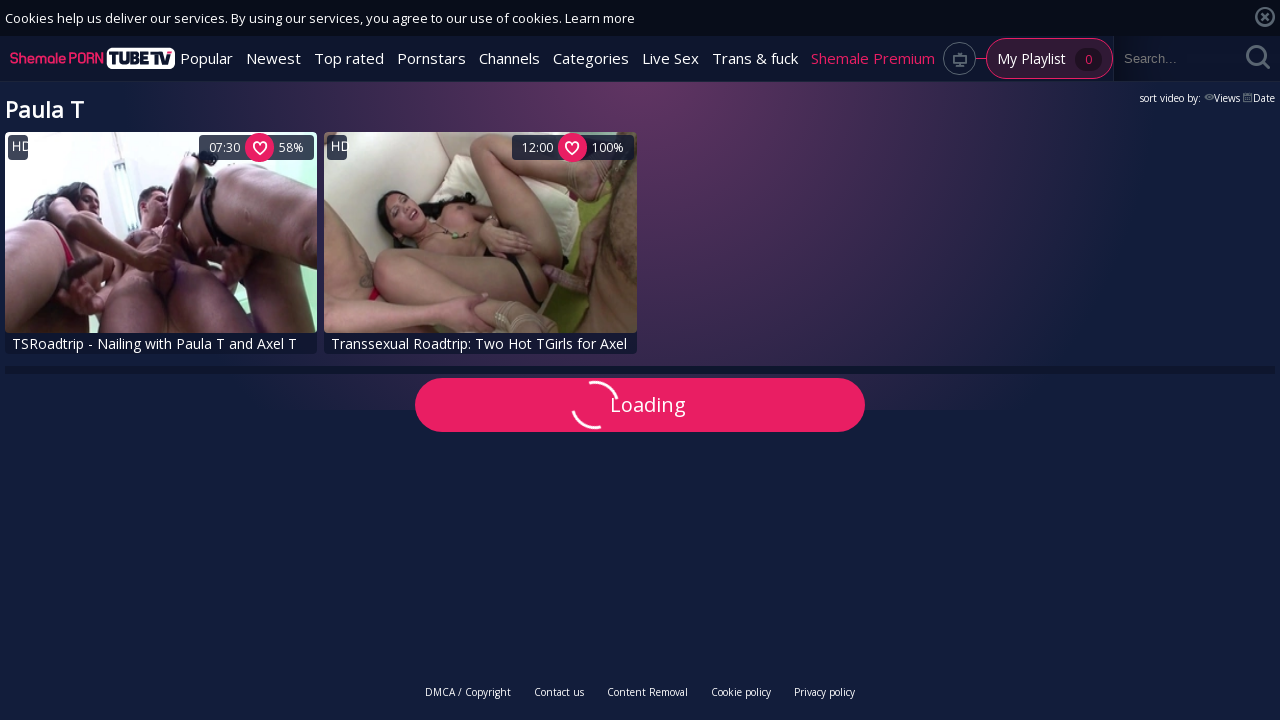

--- FILE ---
content_type: text/html; charset=UTF-8
request_url: https://www.shemaleporntube.tv/pornstar/paula-t
body_size: 5652
content:
<!DOCTYPE html>
<html lang="en">

<head>
	<meta charset="utf-8">
	<meta name="referrer" content="unsafe-url">
	<meta name="viewport" content="width=device-width, initial-scale=1.0, user-scalable=no">
	<title>Paula T at Shemale Porn Tube</title>
	<meta name="description" content="Hundreds of free HD quality Paula T videos as well as other dirty adult tranny tube videos. Anal, bit tits and deepthroat shemale XXX clips.">
	<meta name="keywords" content="shemale porn, shemale tube, teen tranny, black ladyboy, tranny tube, free shemale porn, tranny porn videos, trannies">
						<link rel="alternate" hreflang="en" href="/pornstar/paula-t">
			<link rel="alternate" hreflang="ru" href="/ru/pornstar/paula-t">
			<link rel="alternate" hreflang="de" href="/de/pornstar/paula-t">
			<link rel="alternate" hreflang="es" href="/es/pornstar/paula-t">
			<link rel="alternate" hreflang="fr" href="/fr/pornstar/paula-t">
			<link rel="alternate" hreflang="pt" href="/pt/pornstar/paula-t">
			<link rel="alternate" hreflang="it" href="/it/pornstar/paula-t">
			<link rel="apple-touch-icon" sizes="57x57" href="/static/images/favicon/apple-icon-57x57-ddad65b7bf.png">
	<link rel="apple-touch-icon" sizes="60x60" href="/static/images/favicon/apple-icon-60x60-4d32f67bf8.png">
	<link rel="apple-touch-icon" sizes="72x72" href="/static/images/favicon/apple-icon-72x72-fd48ace825.png">
	<link rel="apple-touch-icon" sizes="76x76" href="/static/images/favicon/apple-icon-76x76-a071530c94.png">
	<link rel="apple-touch-icon" sizes="114x114" href="/static/images/favicon/apple-icon-114x114-1e8954da80.png">
	<link rel="apple-touch-icon" sizes="120x120" href="/static/images/favicon/apple-icon-120x120-e35b6aa16e.png">
	<link rel="apple-touch-icon" sizes="144x144" href="/static/images/favicon/apple-icon-144x144-02dc7b2d6a.png">
	<link rel="apple-touch-icon" sizes="152x152" href="/static/images/favicon/apple-icon-152x152-bc2f607def.png">
	<link rel="apple-touch-icon" sizes="180x180" href="/static/images/favicon/apple-icon-180x180-f75df72ee5.png">
	<link rel="icon" type="image/png" sizes="192x192" href="/static/images/favicon/android-icon-192x192-9d6466026b.png">
	<link rel="icon" type="image/png" sizes="32x32" href="/static/images/favicon/favicon-32x32-5a13764f67.png">
	<link rel="icon" type="image/png" sizes="96x96" href="/static/images/favicon/favicon-96x96-3d43cb90f4.png">
	<link rel="icon" type="image/png" sizes="16x16" href="/static/images/favicon/favicon-16x16-b7ed6c0f0b.png">
	<link rel="manifest" href="/static/images/favicon/manifest-a93c26121f.json">
	<meta name="msapplication-TileColor" content="#690000">
	<meta name="msapplication-TileImage" content="/static/images/favicon/ms-icon-144x144-02dc7b2d6a.png">
	<meta name="theme-color" content="#690000">
	<link href="https://fonts.googleapis.com/css?family=Open+Sans|Open+Sans+Condensed:300|Oswald&subset=cyrillic" rel="stylesheet">
    <link rel="stylesheet" href="/static/style-light-8a9b6b1c09.css">
	<script type="text/javascript" src="https://stats.hprofits.com/advertisement.min.js"></script>
									<!-- Google tag (gtag.js) -->
<script async src="https://www.googletagmanager.com/gtag/js?id=G-0H0XCXP3ZC"></script>
<script>
  window.dataLayer = window.dataLayer || [];
  function gtag(){dataLayer.push(arguments);}
  gtag('js', new Date());
  function ga() {
    var args = Array.prototype.slice.call(arguments);
    if(args[1] === 'page_view') {
      var dimension = args[2] ? args[2] : {dimension1: 'other'};
      dimension['content_group'] = dimension.dimension1;
      gtag('config', 'G-0H0XCXP3ZC', {
        send_page_view: false,
        content_group: dimension.dimension1
      });
      gtag('event', args[1], dimension);
      return;
    }
    gtag(args[1], args[3], {
        'event_category': args[2],
        'event_label': args[4]
    })
  }
ga('send', 'page_view', {dimension1: 'pornstar'});
window.gaId='G-0H0XCXP3ZC';
</script>

<!-- Yandex.Metrika counter -->
<script type="text/javascript" >
   (function(m,e,t,r,i,k,a){m[i]=m[i]||function(){(m[i].a=m[i].a||[]).push(arguments)};
   m[i].l=1*new Date();k=e.createElement(t),a=e.getElementsByTagName(t)[0],k.async=1,k.src=r,a.parentNode.insertBefore(k,a)})
   (window, document, "script", "https://mc.yandex.ru/metrika/tag.js", "ym");

   ym(76150012, "init", {
        clickmap:true,
        trackLinks:true,
        accurateTrackBounce:true
   });
</script>
<noscript><div><img src="https://mc.yandex.ru/watch/76150012" style="position:absolute; left:-9999px;" alt="" /></div></noscript>
<!-- /Yandex.Metrika counter -->
		<meta name="google-site-verification" content="jJwEWEQprhViIIVhGWLhNOnFhTUBXTKQwctq43fI61s"></head>

<body data-pp-stat="">
	<div class="b-root" id="b-root">
		<div class="radial-bg"></div>
		<header class="b-header">
			<div class="b-cookie" id="ticker">
				<div class="b-cookie__body clearfix">
					<div class="b-cookie-mess f-left">
						Cookies help us deliver our services. By using our services, you agree to our use of cookies.
						<a href="/cookie-policy" target="_blank">Learn more</a>
					</div>
					<a href="#" class="b-cookie__close f-right">
						<i class="icon-cross1"></i>
					</a>
				</div>
			</div>
			<div class="b-mobile-buttons">
				<button class="b-offcanvas-open js-offcanvas-button">
					<i class="icon-list"></i>
					<span class="js-pl-counter b-menu-button__counter">+1</span>
				</button>
				<button class="b-pl-open js-search-toggle">
					<i class="icon-search"></i>
				</button>
			</div>
			<div class="row">
				<div class="b-header__wrap">
					<div class="b-header__logo">
						<a href="/" class="b-logo"><img src="/static/images/logo-85f09f2c42.svg" alt="Shemale XXX Adult Tube Videos and Free Tranny Porn"></a>
					</div>
															<nav class="b-main-nav b-header__nav">
						<a href="/" class="b-main-nav__link " title="Popular">Popular</a>
						<a href="/newest" class="b-main-nav__link " title="Newest">Newest</a>
						<a href="/top_rated" class="b-main-nav__link " title="Top rated">Top rated</a>
						<a href="/pornstars" class="b-main-nav__link " title="Pornstars">Pornstars</a>
												<a href="/channels" class="b-main-nav__link " title="Channels">Channels</a>
												<a href="/categories" class="b-main-nav__link " title="Categories">Categories</a>
												<div class="b-main-nav__mi js-random-link-item">
							<a href="https://trustpielote.com/resource?zones=296" target="_blank" rel="nofollow" class="b-main-nav__link js-menu-random js-hp-tl" data-spot="MI1" data-menu-id="">
	Live Sex
</a>

<a href="https://trustpielote.com/resource?zones=298" target="_blank" rel="nofollow" class="b-main-nav__link js-menu-random js-hp-tl" data-spot="MI2" data-menu-id="">
	Trans & fuck
</a>

<a href="https://faphouse.com/transgender/tour?utm_campaign=ai.dxY&utm_content=shemaleporntubetv" target="_blank" rel="nofollow" class="b-main-nav__link js-menu-random js-hp-tl active is-active" data-spot="MI3" data-menu-id="">
	Shemale Premium
</a>


						</div>
						<div class="b-icon-button">
							<a href="#" class="js-pl-toggle ripple-hv">
								<i class="icon-televisor1"></i>
								<div>My Playlist <span class="b-icon-button--counter js-playlist-counter">0</span></div>
							</a>
						</div>
					</nav>
					<div class="b-header__search">
						<form id="search" class="b-search js-search" name="search_form" method="get" action="/search/-query-">
							<input
								type="text"
								value=""
								name="query"
								placeholder="Search..."
								autocomplete="off"
								data-url-search="/search-suggestions/-query-"
								class="b-search__input js-search-input"
							>
							<div class="b-search__controls">
								<button class="b-search__submit f-left">
									<i class="icon-search"></i>
								</button>
								<button class="b-search__close js-search-toggle">
									<i class="icon-cross"></i>
								</button>
							</div>
							<div class="b-search-suggestions js-search-suggestions is-hidden" id="search-dropdown" data-loader-text="Loading"></div>
						</form>
					</div>
				</div>
			</div>
		</header>

		<div class="relative">
			<section class="b-content " id="main">
				<div class="leaderboard-spot">
					
					<br/>
				</div>
						<div class="js-random-links-mobile-spot b-random-links-mobile-spot"></div>
							<div class="b-spot-section b-mobile-spots header-spot header-random"><div data-hp-id="109" data-hp-zone></div></div>
						<div id="playlist-wrapper" class="b-playlist js-playlist-panel clearfix f-left is-hide" data-playlist-url="/playlist">
	<div class="relative">
		<h5 class="b-playlist__head">Playlist</h5>
		<div class="b-playlist__empty js-empty-mess is-hide">
			Your playlist is currently empty. Add galleries to playlist by clicking a <button class="b-thumb-item__add"><i class="icon-add"></i></button> icon on your favourite videos.
		</div>
		<!-- Swiper -->
		<button class="js-pl-close b-playlist__close"><i class="icon-cross"></i></button>
		<div class="swiper-container" id="playlist">
			<div class="swiper-wrapper">
			</div>
		</div>
		<!-- Add Scrollbar -->
		<div class="swiper-scrollbar playlist-scrollbar" style="display: none;"></div>
	</div>
</div>

<script id="thumb-template" type="text/template">
	<div class="swiper-slide">
		<div class="b-thumb-item">
			<div>
				<a
					class="b-thumb-item__img js-gallery-stats js-gallery-link"
					href="{{ thumbLink }}"
					data-gallery-id="{{ galleryId }}"
					data-thumb-id="{{ thumbId }}"
					title="{{ title }}"
					target="blank"
				>
					{{ thumbImage }}
				</a>
				<h3 class="b-thumb-item__title js-gallery-title">{{ title }}</h3>
				<button class="js-rm-from-pl b-thumb-item__add">
					<i class="icon-cross1"></i>
				</button>
			</div>
		</div>
	</div>
</script>

						<div class="wrapper">
				<div class="b-head margin-5b clearfix f-left">
					<h1>Paula T</h1>
				</div>
				<div class="f-right">
					

<div class="b-filters clearfix f-right">
	<div class="f-left">
		<div class="b-filters__fieldset f-left">
			<span class="b-filters__title">sort video by:</span>
			<a
				href="/pornstar/paula-t"
				class="b-filters__option is-active"
				title="Sort by views"
				target="_self"
			>
				<i class="icon-eye"></i>Views
			</a>
			<a
				href="/pornstar/paula-t/newest"
				class="b-filters__option"
				title="Sort by date"
				target="_self"
			>
				<i class="icon-calendar"></i>Date
			</a>
					</div>
	</div>
</div>

				</div>
			</div>
														<div
					id="galleries"
					class="b-thumb-list js-thumbs-preview js-gallery-list"
					data-infinite-scroll="1"
					data-infinite-scroll-url="/pornstar/paula-t?page=-page-"
					data-page="1"
				>
					
			
<div class="b-thumb-list__wrap">
	<div class="b-thumb-item js-thumb">
		<div>
			<a
				class="js-gallery-stats js-gallery-link"
				href="/movies/1513541/tsroadtrip-nailing-with-paula-t-and-axel-t"
				data-position="1"
				data-gallery-id="1513541"
				data-thumb-id="7443181"
				data-preview=""
				title="TSRoadtrip - Nailing with Paula T and Axel T"
				data-vp-track
				data-gtid="1_850051_10"
			>
				<div class="b-thumb-item__img js-gallery-preview">
					<picture class="js-gallery-img">
													<source type="image/webp" srcset="https://icdn05.shemaleporntube.tv/17002/1_850051_10.webp">
													<source type="image/jpeg" srcset="https://icdn05.shemaleporntube.tv/17002/1_850051_10.jpg">
												<img loading="lazy" data-src="https://icdn05.shemaleporntube.tv/17002/1_850051_10.jpg" width="480" height="320" alt="TSRoadtrip - Nailing with Paula T and Axel T">
					</picture>
					<div class="b-thumb-item__loader js-gallery-preview-loader"></div>
				</div>
				<h3 class="b-thumb-item__title js-gallery-title">TSRoadtrip - Nailing with Paula T and Axel T</h3>
								<div class="b-thumb-item__hd">
					<i class="icon-hd"></i>
				</div>
											</a>
			<div class="b-thumb-item__info-bar">
								<span class="b-thumb-item__duration">07:30</span>
				<button class="js-add-to-pl b-thumb-item__add">
					<i class="icon-hearth"></i>
					<i class="icon-add"></i>
				</button>
				<span class="b-thumb-item__rating">58%</span>
			</div>
		</div>
	</div>
	<div class="b-thumb-item js-thumb">
		<div>
			<a
				class="js-gallery-stats js-gallery-link"
				href="/movies/1851543/transsexual-roadtrip-two-hot-tgirls-for-axel"
				data-position="2"
				data-gallery-id="1851543"
				data-thumb-id="10171699"
				data-preview=""
				title="Transsexual Roadtrip: Two Hot TGirls for Axel"
				data-vp-track
				data-gtid="1282674_9"
			>
				<div class="b-thumb-item__img js-gallery-preview">
					<picture class="js-gallery-img">
													<source type="image/webp" srcset="https://icdn05.shemaleporntube.tv/25654/1282674_9.webp">
													<source type="image/jpeg" srcset="https://icdn05.shemaleporntube.tv/25654/1282674_9.jpg">
												<img loading="lazy" data-src="https://icdn05.shemaleporntube.tv/25654/1282674_9.jpg" width="480" height="320" alt="Transsexual Roadtrip: Two Hot TGirls for Axel">
					</picture>
					<div class="b-thumb-item__loader js-gallery-preview-loader"></div>
				</div>
				<h3 class="b-thumb-item__title js-gallery-title">Transsexual Roadtrip: Two Hot TGirls for Axel</h3>
								<div class="b-thumb-item__hd">
					<i class="icon-hd"></i>
				</div>
											</a>
			<div class="b-thumb-item__info-bar">
								<span class="b-thumb-item__duration">12:00</span>
				<button class="js-add-to-pl b-thumb-item__add">
					<i class="icon-hearth"></i>
					<i class="icon-add"></i>
				</button>
				<span class="b-thumb-item__rating">100%</span>
			</div>
		</div>
	</div>
</div>
		<div class="b-more-thumbs">
	<div class="b-more-thumbs__list js-native-container">
		<script>window.NativeConfig = {customCount: true};</script>
<div data-hp-id="766" data-hp-zone></div>
	</div>
</div>
<div class="b-mobile-spots-wrap">
	<div class="b-mobile-spots-wrap__inner">
		<div class="b-mobile-spots footer-spot js-not-rendered-random"></div>
	</div>
</div>

<script id="footer-random-template" type="text/template">
	<div class="b-mobile-spots-wrap">
		<div class="b-mobile-spots-wrap__inner">
			<div class="b-mobile-spots footer-spot js-footer-random js-not-rendered-random"><div data-hp-id="759" data-hp-zone class="pc-only-random"></div>
<div data-hp-id="111" data-hp-zone class="not-pc-random"></div>
<div data-hp-id="760" data-hp-zone></div>
<div data-hp-id="761" data-hp-zone></div></div>
		</div>
	</div>
</script>		<script id="tracker-data-1" class="js-tracker" type="application/json">{"d":"shemaleporntube.tv","rid":1,"useLocalUrl":false,"ct":"galleries","pt":"pornstar","w":"Paula T"}</script>
	
				</div>
				<div class="clear"></div>
				<div class="b-load-more b-load-more--loader" id="load-more" data-no-more-title="No more content">
					<a class="load-more" href="#load-more" title="Load More"> <span class="relative"><i class="icon-more"></i><i class="icon-css-loader"></i></span> <span>Loading</span></a>
				</div>
				<div class="clear"></div>
										</section>
			<div class="b-off-canvas js-offcanvas">
				<div class="relative">
					<form id="mobile-search" class="b-search js-search" name="search_form" method="get" action="/search/-query-">
						<input
							type="text"
							value=""
							name="query"
							placeholder="SEARCH"
							autocomplete="off"
							data-url-search="/search-suggestions/-query-"
							class="b-search__input js-search-input"
						>
						<div class="b-search__controls">
							<button class="b-search__submit f-left">
								<i class="icon-search"></i>
							</button>
						</div>
						<div class="b-search-suggestions js-search-suggestions is-hidden" id="mobile-search-dropdown" data-loader-text="Loading"></div>
					</form>
					<div class="b-mobile-menu">
						<a href="/" class="b-icon-button " title="Popular">
							<i class="icon-eye"></i>
							<div>Popular</div>
						</a>
						<a href="/newest" class="b-icon-button " title="Newest">
							<i class="icon-calendar"></i>
							<div>Newest</div>
						</a>
						<a href="/top_rated" class="b-icon-button " title="Top rated">
							<i class="icon-calendar"></i>
							<div>Top rated</div>
						</a>
						<a href="/pornstars" class="b-icon-button " title="Pornstars">
							<i class="icon-star"></i>
							<div>Pornstars</div>
						</a>
												<a href="/channels" class="b-icon-button " title="Channels">
							<i class="icon-televisor"></i>
							<div>Channels</div>
						</a>
												<a href="/categories" class="b-icon-button " title="Categories">
							<i class="icon-list"></i>
							<div>Categories</div>
						</a>
												<a href="/upload" class="b-icon-button b-icon-button--w145" title="Upload porn">
							<i class="icon-upload"></i>
							<div>Upload porn</div>
						</a>
						<div class="b-dropdown">
							<a class="b-dropdown__selected js-dropdown dropdown-button b-icon-button b-icon-button--w145" data-activates='dropdown1'>
								<i class="icon-language"></i>
								<div>All languages<i class="icon-dn_arrow b-icon-button__dropdown"></i></div>
							</a>
							<div class="b-dropdown__select dropdown-content js-lang-switcher" id="dropdown1">
								<ul>
																	<li>
										<a
											href="/ru/pornstar/paula-t"
											class="js-lang"
											data-lang="ru"
											title="Switch to Russian"
										>
											<i class="icon-flag-ru"></i> &nbsp;<span>Ru</span>
										</a>
									</li>
																	<li>
										<a
											href="/de/pornstar/paula-t"
											class="js-lang"
											data-lang="de"
											title="Switch to German"
										>
											<i class="icon-flag-de"></i> &nbsp;<span>De</span>
										</a>
									</li>
																	<li>
										<a
											href="/es/pornstar/paula-t"
											class="js-lang"
											data-lang="es"
											title="Switch to Spanish"
										>
											<i class="icon-flag-es"></i> &nbsp;<span>Es</span>
										</a>
									</li>
																	<li>
										<a
											href="/fr/pornstar/paula-t"
											class="js-lang"
											data-lang="fr"
											title="Switch to French"
										>
											<i class="icon-flag-fr"></i> &nbsp;<span>Fr</span>
										</a>
									</li>
																	<li>
										<a
											href="/pt/pornstar/paula-t"
											class="js-lang"
											data-lang="pt"
											title="Switch to Portuguese"
										>
											<i class="icon-flag-pt"></i> &nbsp;<span>Pt</span>
										</a>
									</li>
																	<li>
										<a
											href="/it/pornstar/paula-t"
											class="js-lang"
											data-lang="it"
											title="Switch to Italian"
										>
											<i class="icon-flag-it"></i> &nbsp;<span>It</span>
										</a>
									</li>
																</ul>
							</div>
						</div>
						<div class="b-sidebar__section margin-10t">
							<div class="b-socs">
								<a href="https://vk.com/share.php?url=https://www.shemaleporntube.tv/" class="b-socs__link" target="_blank"><i class="icon-vk"></i></a>
								<a href="https://plus.google.com/share?url=https://www.shemaleporntube.tv/" class="b-socs__link" target="_blank"><i class="icon-google-plus"></i></a>
								<a href="https://www.facebook.com/sharer/sharer.php?u=https://www.shemaleporntube.tv/" class="b-socs__link" target="_blank"><i class="icon-facebook"></i></a>
								<a href="https://twitter.com/home?status=https://www.shemaleporntube.tv/" class="b-socs__link" target="_blank"><i class="icon-twitter"></i></a>
							</div>
							<footer>
								<a href="/dmca" title="DMCA / Copyright" target="_blank"><i class="icon-right_arrow"></i>DMCA / Copyright</a>
								<a href="/contact-us" title="Contact us" target="_blank"><i class="icon-right_arrow"></i>Contact us</a>
								<a href="/content-removal" title="Content Removal" target="_blank"><i class="icon-right_arrow"></i>Content Removal</a>
								<a href="/cookie-policy" title="Cookie policy" target="_blank"><i class="icon-right_arrow"></i>Cookie policy</a>
								<a href="/privacy-policy" title="Privacy policy" target="_blank"><i class="icon-right_arrow"></i>Privacy policy</a>
							</footer>
						</div>
					</div>
				</div>
			</div>
		</div>
			<div class="h-footer--bottom"></div>
	</div>
	<div class="b-footer--bottom">
		<footer>
			<a href="/dmca" title="DMCA / Copyright">DMCA / Copyright</a>
			<a href="/contact-us" title="Contact us">Contact us</a>
			<a href="/content-removal" title="Content Removal">Content Removal</a>
			<a href="/cookie-policy" title="Cookie policy">Cookie policy</a>
			<a href="/privacy-policy" title="Privacy policy">Privacy policy</a>
		</footer>
	</div>
		<div class="b-notify js-notify-wrap is-transparent">
		<div class="relative">
			<div class="b-notify__body js-notify-template">
				<div class="b-notify__mess js-notify-mess"></div>
				<button class="b-notify__close js-notify-close">
					<i class="icon-cross1"></i>
				</button>
			</div>
		</div>
	</div>

	<div class="js-tube-config" data-v-update-url="https://u3.shemaleporntube.tv/video"></div>

		<script src="/static/common-e92abdf6ea.js" defer></script>
	<script src="/static/home-fa962f43b5.js" defer></script>
	
				<div data-hp-id="118" data-hp-zone></div>
<script>
  window.hpPpConfig = {
    triggerMethod: 2,
    triggerSelectors: [".js-gallery-stats", ".js-category-stats", ".js-pornstar-stats"],
    disableChrome: false,
    tabUnder: true,
    period: 86400
  };
</script>
		
		
		<script>window.hpRdrConfig = { ignoreIfNotVisible: false }</script>
<script id="hpt-rdr" data-static-path="https://cdn.trustpielote.com" data-hpt-url="trustpielote.com" src="https://cdn.trustpielote.com/rdr/renderer.js" async></script>
	
			<div data-hp-id="249" data-hp-zone></div>	<script defer src="https://static.cloudflareinsights.com/beacon.min.js/vcd15cbe7772f49c399c6a5babf22c1241717689176015" integrity="sha512-ZpsOmlRQV6y907TI0dKBHq9Md29nnaEIPlkf84rnaERnq6zvWvPUqr2ft8M1aS28oN72PdrCzSjY4U6VaAw1EQ==" data-cf-beacon='{"version":"2024.11.0","token":"6bd893f48fe44ef2b058326e9bc8aea7","r":1,"server_timing":{"name":{"cfCacheStatus":true,"cfEdge":true,"cfExtPri":true,"cfL4":true,"cfOrigin":true,"cfSpeedBrain":true},"location_startswith":null}}' crossorigin="anonymous"></script>
</body>
</html>


--- FILE ---
content_type: text/css
request_url: https://www.shemaleporntube.tv/static/style-light-8a9b6b1c09.css
body_size: 16726
content:
@charset "UTF-8";body i{color:#596571}html,body,div,span,applet,object,iframe,h1,h2,h3,h4,h5,h6,p,blockquote,pre,a,abbr,acronym,address,big,cite,code,del,dfn,em,img,ins,kbd,q,s,samp,small,strike,strong,sub,sup,tt,var,b,u,i,center,dl,dt,dd,ol,ul,li,fieldset,form,label,legend,table,caption,tbody,tfoot,thead,tr,th,td,article,aside,canvas,details,embed,figure,figcaption,footer,header,hgroup,menu,nav,output,ruby,section,summary,time,mark,audio,video{margin:0;padding:0;border:0;font-size:100%;font:inherit;vertical-align:baseline}article,aside,details,figcaption,figure,footer,header,hgroup,menu,nav,section{display:block}body{line-height:1}ol,ul{list-style:none}blockquote,q{quotes:none}blockquote:before,blockquote:after{content:'';content:none}q:before,q:after{content:'';content:none}table{border-collapse:collapse;border-spacing:0}:focus{outline:none}*{box-sizing:border-box}html{width:100%;height:100%;font-size:10px;font-family:"Open Sans",sans-serif;overflow:auto;background:#121d3b;color:#fff}.b-root{min-height:100%}body{width:100%;height:100%;font-size:10px}.clear{clear:both}.clearfix:after,.row:after,.b-form-row:after,.b-comment:after,.swiper-navigation:after,.clearfix:before,.row:before,.b-form-row:before,.b-comment:before,.swiper-navigation:before{content:' ';display:block;clear:both;width:100%}.wrapper{overflow:hidden}.is-hidden{display:none}.f-left{float:left}.f-right{float:right}.align-right{text-align:right}.align-center{text-align:center}.align-left{text-align:left}.m-left-zero{margin-left:0!important}.p-bottom-zero{padding-bottom:0!important}.p-leftz-zero{padding-left:0!important}.padding-20{padding:20px}.margin-5b{margin-bottom:5px}.margin-10b{margin-bottom:10px}.margin-15b{margin-bottom:15px}.margin-20b{margin-bottom:20px}.margin-25b{margin-bottom:25px}.margin-30b{margin-bottom:30px}.margin-35b{margin-bottom:35px}.margin-40b{margin-bottom:40px}.margin-45b{margin-bottom:45px}.margin-50b{margin-bottom:50px}.margin-0t{margin-top:0}.margin-5t{margin-top:5px}.margin-10t{margin-top:10px}.margin-15t{margin-top:15px}.margin-20t{margin-top:20px}.margin-25t{margin-top:25px}.margin-30t{margin-top:30px}.margin-35t{margin-top:35px}.margin-40t{margin-top:40px}.margin-45t{margin-top:45px}.margin-50t{margin-top:50px}.margin-0b{margin-bottom:0}.trans{transition:all .3s ease}.relative{position:relative}.row{max-width:100%;margin:0 auto}.red{color:red}img{display:block;max-width:100%}hr{height:1px;border:none;background:#e1e1e1}a{color:#fff;text-decoration:none}a:hover{color:#e91e63}i{position:relative}table{width:100%}iframe{display:block}.ninja{position:absolute;top:-999999px;left:-999999px}.b-thumb-item__img img,.b-thumb-item__img picture{position:absolute;left:0;top:0}.b-header__search,.b-off-canvas,.b-tabs-nav__link,.b-details__link,.button,.b-thumb-item__add,.b-thumb-item__tooltip,.b-trigger label,.b-trigger__point,.b-voter__thumb-up div,.b-voter__thumb-down div,.b-voter--comment,.b-playlist__close,.b-video__add-to-pl{transition:all .3s ease-out}template{display:none!important}@font-face{font-family:'icon';src:url(fonts/icon-68f1da3ff1.eot?3bhto3);src:url(fonts/icon-68f1da3ff1.eot?3bhto3#iefix) format("embedded-opentype"),url(fonts/icon-fa3203e09e.ttf?3bhto3) format("truetype"),url(fonts/icon-f96095a65d.woff?3bhto3) format("woff"),url(fonts/icon-9cce4d6083.svg?3bhto3#icon) format("svg");font-weight:400;font-style:normal}[class^=icon-],[class*=" icon-"]{font-family:'icon'!important;speak:none;font-style:normal;font-weight:400;font-variant:normal;text-transform:none;line-height:1;-webkit-font-smoothing:antialiased;-moz-osx-font-smoothing:grayscale}.icon-hd:before{content:""}.icon-history:before{content:""}.icon-history2:before{content:""}.icon-add:before{content:""}.icon-check:before{content:""}.icon-cross:before{content:""}.icon-cross1:before{content:""}.icon-dislike:before{content:""}.icon-dn_arrow:before{content:""}.icon-flag:before{content:""}.icon-hearth:before{content:""}.icon-language:before{content:""}.icon-like:before{content:""}.icon-list:before{content:""}.icon-right_arrow:before{content:""}.icon-search:before{content:""}.icon-star:before{content:""}.icon-tag:before{content:""}.icon-televisor:before{content:""}.icon-eye:before{content:""}.icon-televisor1:before{content:""}.icon-upload:before{content:""}.icon-user:before{content:""}.icon-vk:before{content:""}.icon-calendar:before{content:""}.icon-google-plus:before{content:""}.icon-facebook:before{content:""}.icon-twitter:before{content:""}[class^=icon-flag-],[class*=icon-flag-]{background:url(images/lang-sprite-9d78922ca3.png);width:22px;height:16px!important;display:inline-block;vertical-align:middle}.icon-flag-en{background-position:-118px 0}.icon-flag-ru{background-position:0 -18px}.icon-flag-de{background-position:0 0}.icon-flag-es{background-position:-24px -18px}.icon-flag-fr{background-position:-48px 0}.icon-flag-pt{background-position:-72px 0}.icon-flag-it{background-position:-48px -18px}.radial-bg{background:#633564;background:radial-gradient(700px,#633564 0%,rgba(99,53,100,0) 74%);filter:progid:DXImageTransform.Microsoft.gradient( startColorstr='$start-gradient-color', endColorstr='$end-gradient-color',GradientType=1 );width:700px;height:700px;position:absolute;top:-290px;width:100%;z-index:-1}.b-root{padding-top:55px}.b-header{background:#0e162e;position:fixed;top:0;left:0;width:100%;border-bottom:1px solid #1c243a;z-index:15}.b-header__wrap{display:table;width:100%}.b-header__logo,.b-header__nav,.b-header__search{display:table-cell;vertical-align:middle}.b-header__logo{width:240px;padding-left:10px}.b-header__search{width:210px}.b-header .b-search__input{box-shadow:inset 55px 0 55px -49px rgba(0,0,0,.55)}.b-logo{display:block;margin:0 auto}.b-main-nav{white-space:nowrap}.b-main-nav__link,.b-main-nav__mi,.b-main-nav__playlist{display:inline-block;vertical-align:middle}.b-main-nav__link{font-size:14px;color:#fff;line-height:44px;padding:0 5px}.b-main-nav__link:hover,.b-main-nav__link.is-active{color:#e91e63}.b-search{width:100%;position:relative}.b-search__input{width:100%;background:#0e162e;border:none;height:45px;border-left:1px solid #1c243a;padding-left:10px;color:#7484b6;padding-right:45px}.b-search__submit,.b-search__close{position:absolute;top:0;right:0;width:45px;height:45px;border:none;padding:0;background:0 0;font-size:24px;color:#fff}.b-search__submit:hover,.b-search__close:hover{color:#e91e63;background:0 0}.b-search__submit:hover i,.b-search__close:hover i{color:#e91e63}.b-search__close{display:none}.b-random-links-mobile-spot{display:none;text-align:center;margin-bottom:8px;float:left;width:100%}.b-random-links-mobile-spot a{height:30px;border-radius:30px;background:#0e162e;line-height:29px;padding:0 10px;cursor:pointer;margin:0 5px}.b-random-links-mobile-spot a:first-child{margin-left:0}.b-random-links-mobile-spot a:hover{background:#080d1a}.b-menu-button__counter{position:fixed;z-index:2;left:10px;top:-30px;opacity:0;transition:all .7s ease;background:#4893d8;color:#fff;display:block;width:33px;height:33px;border-radius:33px;line-height:33px;-ms-transform:translate(0,35px);transform:translate(0,35px)}.b-menu-button__counter.is-active{opacity:1}.b-menu-button__counter.is-disable{display:none}.b-mobile-buttons{display:none}@media only screen and (max-width:1300px){.b-main-nav__link{font-size:15px}}@media only screen and (max-width:1300px){.b-main-nav__link{padding:0 5px}}@media only screen and (max-width:1100px){.b-random-links-mobile-spot{display:block}.b-main-nav__mi .b-main-nav__link{display:none}}@media only screen and (max-width:880px){.b-main-nav{display:none}.b-header__search{position:absolute;top:-45px;left:0;width:100%;border-left:none}.b-header__search.is-open{-ms-transform:translateY(45px);transform:translateY(45px)}.b-search__close{display:block}.b-search__submit{right:40px}.b-search__submit,.b-search__close{width:40px}.b-mobile-buttons{display:block}.b-header__logo{padding-left:0;width:100%}.b-logo{display:block;height:45px;width:220px;margin:0 auto;line-height:45px}.b-logo img{display:inline-block;position:relative;top:7px}.b-random-links-mobile-spot{text-align:left;width:auto;float:left}.b-header__wrap{padding:0 45px}.b-offcanvas-open,.b-pl-open{position:absolute;bottom:7px;background:0 0;border:none;height:33px;width:33px;text-align:center;line-height:31px;border:1px solid #55606d;border-radius:33px}.b-offcanvas-open i,.b-pl-open i{position:relative;top:-1px}.b-offcanvas-open.is-active,.b-pl-open.is-active{border-color:#e91e63}.b-offcanvas-open.is-active i,.b-pl-open.is-active i{color:#e91e63}.b-offcanvas-open{left:10px}.b-pl-open{right:10px}}.icon-ai:before{content:"\e918"}.icon-ai1:before{content:"\e919"}.icon-ai2:before{content:"\e91a"}.icon-chat:before{content:"\e91b"}.icon-crown:before{content:"\e91c"}.icon-flames:before{content:"\e91d"}.icon-hearts:before,.icon-dating:before{content:"\e91e"}.icon-live-cam:before{content:"\e91f"}.icon-stream:before{content:"\e920"}.h-footer--bottom{height:46px}.b-footer--bottom footer{margin-top:-46px;padding-bottom:10px;text-align:center}.b-footer--bottom footer a{line-height:36px;border-radius:36px;padding:0 10px}.b-footer--bottom footer a:hover{box-shadow:0 5px 10px -4px rgba(255,255,255,.5)}.row{width:100%}.b-content{width:100%;padding:0 5px;padding-bottom:10px}.b-content--sidebar{padding-right:220px}.b-content--sidebar:after{content:' ';display:block;position:fixed;width:209px;right:0;top:0;height:100%;background:#0e162e;border-left:1px solid #1c243a;box-shadow:inset 55px 0 55px -49px rgba(0,0,0,.55);z-index:-1}.b-sidebar{float:right;width:210px;margin-right:-220px;background:#0e162e;border-left:1px solid #1c243a;padding-bottom:20px;overflow:hidden;padding-top:50px;margin-top:-55px;box-shadow:inset 55px 0 55px -49px rgba(0,0,0,.55)}.b-sidebar.fixed{margin-right:0;right:0}.fixed{position:fixed}.stik-wrap{float:right;width:0;margin-right:0;margin-top:-55px}.stik-wrap .b-sidebar{margin-top:0}.b-sidebar__section{padding:10px;background:0 0}.b-sidebar__section footer{text-align:left}.b-sidebar__section footer a{margin-bottom:10px;display:inline-block;margin-right:10px}.b-sidebar__section footer i{position:relative;top:-2px;font-size:8px;margin-right:5px;color:#323f67;vertical-align:middle}.b-socs{text-align:center;margin-bottom:20px}.b-socs__link{display:inline-block;font-size:20px;width:35px;height:35px;border:1px solid #596571;text-align:center;line-height:33px;border-radius:35px;margin:0 2px}.b-socs__link:hover{background:#e91e63;border-color:#e91e63}.b-socs__link:hover i{color:#fff}.offcanvas--open .b-off-canvas{-ms-transform:translateX(240px);transform:translateX(240px)}.offcanvas--open .off-overlay{display:block}.b-off-canvas{position:fixed;padding-top:45px;top:0;left:-240px;width:240px;height:100%;background:#0e162e;z-index:14;max-height:100%;overflow:auto}.b-off-canvas .b-search{margin-top:10px;margin-bottom:10px;padding:0 10px}.b-off-canvas .b-search__input{background:#0a0f21;border-left:none}.b-off-canvas .b-search__submit{right:15px}.b-off-canvas .b-icon-button{width:100%;margin-bottom:10px;position:relative;padding-left:43px}.b-off-canvas .b-icon-button>i{position:absolute;top:4px;left:0}.b-off-canvas .b-icon-button div{width:100%;text-align:center;font-weight:700;font-size:18px}.b-off-canvas .b-playlist{background:#0a0f21;padding:10px;margin:0 -10px;width:auto;margin-bottom:0}.b-off-canvas .b-playlist.is-hide{height:auto}.off-overlay{display:none;position:fixed;top:0;left:0;width:100%;height:100%;background:rgba(18,29,59,.2);z-index:13}.off-overlay.is-open{display:block}.b-mobile-menu{padding:0 10px}.b-mobile-menu__link{line-height:28px;color:#fff;font-size:1.6em;display:block}.b-mobile-menu__link:hover,.b-mobile-menu__link.is-active{color:#e91e63}hr{height:1px;border:none;background:#596571}.ae-player.visible,.b-video-player__player{position:absolute!important;top:0;left:0;width:100%!important;height:100%!important}.b-video-player .relative{padding-bottom:61.25%;overflow:hidden;position:relative;background:#000}.b-video-cols{display:table;width:100%}.b-video-cols .b-head{font-family:"Open Sans",sans-serif;font-weight:700;padding-right:34px}.b-thumb-col,.b-main-col,.b-rnd-col{display:table-cell}.b-rnd-col{width:300px}.b-main-col{padding:0 4px}.b-main-col .b-head{overflow:hidden;height:35px;white-space:normal}.b-thumb-col{width:420px}.b-thumb-col .b-thumb-item{width:50%;max-width:215px}.b-thumb-col .b-thumb-item>div{overflow:visible}.b-thumb-col .b-thumb-item__img img{border-bottom-left-radius:0;border-bottom-right-radius:0}.b-thumb-col .b-thumb-item__date,.b-thumb-col .b-thumb-item__duration{display:none}.b-thumb-col .b-thumb-item__info-bar{padding-left:0;border-top-left-radius:30px;border-bottom-left-radius:30px;border-top-right-radius:9px;border-bottom-right-radius:9px}.b-video-action-menu{background:#0e162e;display:table;width:100%;position:relative;z-index:2;border-top:1px solid transparent}.b-video-action-menu>*{display:table-cell;padding:4px 10px;vertical-align:middle}.b-tabs-nav{width:340px;white-space:nowrap;text-align:right}.b-tabs-nav__link{text-align:center;display:inline-block;position:relative;margin-right:3px;background:0 0;border:none;vertical-align:top;border:1px solid #596571}.b-tabs-nav__link:after{content:' ';display:block;height:40px;width:1px;background:0 0;position:absolute;right:-3px;top:6px}.b-tabs-nav__link:hover,.b-tabs-nav__link.is-active{background:#e91e63;border:1px solid #e91e63}.b-tabs-nav__link:hover i,.b-tabs-nav__link:hover span,.b-tabs-nav__link.is-active i,.b-tabs-nav__link.is-active span{color:#fff}.b-tabs-nav__link i{font-size:2em;color:#9ca2ab;display:inline-block;line-height:45px;vertical-align:top}.b-tabs-nav__link .icon-add{position:relative;top:-1px}.b-tabs-nav__link span{color:#717a88;font-size:1.6em;text-transform:uppercase;display:inline-block;line-height:45px;vertical-align:top}.b-tabs-nav__link:last-child{margin-right:0}.b-tabs-nav__link:last-child:after{display:none}.b-tabs-nav__link:last-child i{margin-right:0}.b-tabs-nav__link--icon{padding:0;width:45px;height:45px;text-align:center;border-radius:45px}.b-tabs-nav__link--icon i{font-size:2em}.b-tabs-content{position:relative;z-index:2;margin-bottom:4px}.b-tabs-content__item{border-top:1px solid transparent;display:block;width:100%;position:relative}.b-tabs-content__close{display:block;line-height:20px;text-align:center;color:#fff;padding:0;border:none;background:#0a1022;width:100%;cursor:pointer}.b-tabs-content__close i{position:relative;top:1px}.b-tabs-content__close:hover{background:#e91e63;color:#fff}.b-details{background:#0e162e;padding:10px}.b-details__item,.b-details__list{margin-bottom:10px}.b-details__item:last-child,.b-details__list:last-child{margin-bottom:0}.b-details__title{display:block;vertical-align:top;margin-right:5px;line-height:26px;vertical-align:top;color:#596571;font-size:14px;float:left}.b-details__title span{font-size:14px}.b-details__title span,.b-details__title i{display:inline-block;vertical-align:top}.b-details__title i{color:#9ca2ab;font-size:20px;line-height:26px;margin-right:4px}.b-details__title--circle{width:32px;height:32px;border-radius:32px;border:1px solid #596571;text-align:center;margin-right:10px;position:relative}.b-details__title--circle:after{content:' ';display:block;width:11px;position:absolute;right:-11px;border-bottom:1px solid #596571;height:0;top:50%}.b-details__title--circle i{line-height:30px;font-size:12px;margin-right:0}.b-details__content{overflow:hidden;background:#121d3b;border-radius:4px;padding:5px;position:relative;z-index:1}.b-details__link{color:#e91e63;font-size:1.4em;display:inline-block;vertical-align:top;line-height:22px;padding:0 5px;border-radius:26px;will-change:background}.b-details__link:after{content:','}.b-details__link:last-child:after{content:''}.b-details__link:hover{color:#fff}.b-details__link.channel-link{font-size:1em;position:relative;top:2px}.b-details__info{color:#fff;font-size:1.4em;display:inline-block;vertical-align:top;line-height:26px;margin-right:15px;border-radius:26px}.b-details__info i{font-size:1em}.b-details .full-video-label{font-size:13px;display:inline-block;background:#172447;color:#fff;border-radius:5px;line-height:32px;height:32px;position:relative;padding-left:34px;padding-right:10px}.b-details .full-video-label:before{content:'';display:block;position:absolute;left:7px;top:7px;width:16px;height:19px;z-index:2;background-image:url(images/star_1-573bbab972.svg);background-size:cover}.b-details .full-video-label i{color:#e91e63;margin-right:8px;position:relative;top:-1px}.top-link{text-transform:uppercase;color:#fff;display:block;margin:0;padding:5px;padding-top:6px;background:#e91e63;line-height:12px;font-size:12px;text-decoration:none!important}.top-link b{font-weight:700}.top-link:hover{color:#fff}@media only screen and (max-width:420px){.top-link{font-size:10px;text-align:center;padding-top:4px}}body.show-related .b-video-cols{display:-ms-flexbox;display:flex;-ms-flex-direction:column;flex-direction:column;padding:0}body.show-related .b-video-cols .b-main-column{display:block;-ms-flex-order:1;order:1}body.show-related .b-video-cols .b-thumb-col{display:block;-ms-flex-order:2;order:2;width:100%;max-width:100%}body.show-related .b-video-cols .b-thumb-col .b-thumb-list{width:100%;max-width:100%}body.show-related .b-video-cols .b-thumb-col .b-thumb-item{width:33.33333%;max-width:none}body.show-related .b-video-cols .b-thumb-col .b-thumb-item:nth-child(4)~div{display:inline-block}body.show-related .b-video-cols .b-thumb-col .b-thumb-item:nth-child(9)~div{display:none}@media only screen and (max-width:768px){body.show-related .b-video-cols .b-thumb-col .b-thumb-item{width:50%}body.show-related .b-video-cols .b-thumb-col .b-thumb-item:nth-child(9)~div{display:inline-block}}@media only screen and (max-width:400px){body.show-related .b-video-cols .b-thumb-col .b-thumb-item{width:100%}}.b-text-page{color:#fff;font-size:16px;line-height:19px;width:768px;max-width:100%;padding:15px;background:#0e162e;margin:0 auto}.b-text-page h5{font-weight:700}.b-text-page p{margin-bottom:10px}.b-text-page ul,.b-text-page ol{list-style:circle;padding-left:18px;margin:10px 0}.b-text-page ul li,.b-text-page ol li{margin-bottom:5px}.b-text-page a{color:#e91e63}.b-text-page a:hover{text-decoration:underline}.b-text-page .b-head{margin:-10px -15px 10px -15px;border-bottom:1px solid #1c243a;padding:0 15px}.message{color:#fff;font-size:20px;font-weight:400;line-height:24px;text-align:center}.b-form-contact .b-form-item{position:relative;width:100%}.b-form-contact .b-form-item__captcha{position:absolute;right:11px;bottom:1px;height:38px}@font-face{font-family:'fu';src:url(fonts/fu-d69c9ad8f4.ttf?qc0mtl) format("truetype"),url(fonts/fu-68fc8d75f8.woff?qc0mtl) format("woff"),url(fonts/fu-73437ca008.svg?qc0mtl#fu) format("svg");font-weight:400;font-style:normal}.fu,.select2-selection--multiple{font-family:'fu'!important;speak:none;font-style:normal;font-weight:400;font-variant:normal;text-transform:none;line-height:1;-webkit-font-smoothing:antialiased;-moz-osx-font-smoothing:grayscale}.fu-chevron-down:before,.select2-selection--multiple:before{content:""}.fu-chevron-up:before{content:""}.fu-spinner:before{content:""}.fu-cloud-upload:before{content:""}.fu-cloud-check:before{content:""}.fu-cross-circle:before{content:""}.fu-cross:before{content:""}.fu-check:before{content:""}.b-upload-page{width:1000px;max-width:100%;padding:15px;background:0 0;margin:0 auto;padding-top:0}.b-upload-page .b-head{margin:0 -15px 10px -15px;border-bottom:1px solid #1c243a;padding:0 15px;text-align:left}.b-form-upload__error-message,.b-form-upload__success-message{font-size:16px;margin-bottom:10px}.b-form-upload__error-message:before,.b-form-upload__success-message:before{content:'* '}.b-form-upload__error-message{color:#ce355d}.b-form-upload__success-message{color:#4893d8}.b-form-upload .is-error{color:#ce355d;font-size:12px;margin-bottom:4px}.b-form-upload .is-error ul{margin:0;padding:0;list-style:none}.b-select-file-btn{font-size:1.6em;text-transform:uppercase;border:none;color:#fff;line-height:40px;border-radius:40px;display:inline-block;padding:0 20px;background:#e91e63;box-shadow:0 5px 10px -4px rgba(255,255,255,.5);cursor:pointer;overflow:hidden}.b-select-file-btn i{margin-right:5px;font-size:18px;position:relative;top:2px;color:#fff}.dropzone-ui{border:4px dashed transparent;padding:10px;margin-bottom:10px}.dropzone-ui svg{display:none}.dropzone-ui.upload-success{cursor:default}.dropzone-ui .fallback{display:none}.dropzone-ui .fallback.is-open{display:block}.dz-message{text-align:center;cursor:pointer}.dz-message__title{text-align:center;text-transform:uppercase;color:#999;font-size:18px;margin-bottom:10px}.dz-message.is-uploaded,.dz-message.is-uploading{cursor:default}.dz-message.is-uploaded .b-select-file-btn,.dz-message.is-uploading .b-select-file-btn{cursor:default}.dz-message.is-hide{display:none}.dz-preview{display:none}.dz-preview.is-open{display:block}.dz-preview.is-error .dz-file-name,.dz-preview.is-error .dz-progress__bar{display:none}.dz-preview.is-error .dz-error{display:block;font-size:14px;padding:5px 0;color:#ce355d;display:block}.dz-preview .dz-error{display:none}.dz-progress{position:relative;max-width:600px;margin:0 auto;border-radius:10px;padding:5px 0;padding-left:40px;box-shadow:0 3px 6px -3px #000;padding-right:10px;margin-bottom:10px}.dz-progress .fu-spinner{position:absolute;top:50%;left:10px;font-size:20px;margin-top:-10px}.dz-progress__bar{height:17px;width:100%;position:relative;margin-top:5px;border-radius:4px;overflow:hidden}.dz-progress__bar div{position:absolute;top:0;left:0;width:0%;height:100%;background:#596571;border-radius:4px;transition:all .15s ease;will-change:width}.dz-progress__bar div.is-success{background:#e91e63}.dz-file-name{color:#a9a9a9;font-size:16px}.dz-file-name span{color:#e91e63;display:inline-block;padding:0 10px}.b-form-row{margin:0 -10px}.b-form-item{width:33.333333%;float:left;padding:0 10px;margin-bottom:10px;max-width:100%}.b-form-item label{display:block}.b-form-item input,.b-form-item textarea,.b-form-item select{display:block;height:40px;border:1px solid #596571;width:100%;padding:0 10px;background:#0e162e;color:#fff;-webkit-appearance:none}.b-form-item textarea{height:100px;padding:10px;resize:none}.b-form-item--desc{width:100%}.b-form-item--p0{padding:0}.b-upload-checkbox{position:relative}.b-upload-checkbox label{padding-left:20px;margin-bottom:0;line-height:12px;font-size:12px}.b-upload-checkbox label:after{content:' ';display:block;width:8px;height:8px;border:2px solid #dbdbdb;background:0 0;position:absolute;top:50%;left:0;margin-top:-6px}.b-upload-checkbox label a{text-decoration:underline}.b-upload-checkbox input{visibility:hidden;position:absolute}.b-upload-checkbox input:checked+label:after{background:#e91e63;border:2px solid #dbdbdb}.b-form-submit[disabled],.b-form-submit[disabled=true]{background:#2b3245;color:#fff}.b-form-submit[disabled]:hover,.b-form-submit[disabled=true]:hover{background:#2b3245;color:#fff}.b-upload-captcha{display:inline-block;vertical-align:top;margin-top:10px}.b-captcha>div{font-size:0}.b-captcha input[type=text]{width:150px;display:inline-block;height:40px;margin:0 5px;padding-left:10px;background:#0e162e;color:#fff;border:1px solid #596571;margin-top:10px}.b-captcha button,.b-captcha input[type=submit]{display:inline-block;height:40px;border:none;outline:none;background:#e91e63;color:#fff;line-height:40px;padding:0 15px;font-size:16px;vertical-align:top;margin-top:10px}.b-captcha button:hover,.b-captcha input[type=submit]:hover{background:#d81558;color:#fff}.b-captcha li{font-size:13px;margin-top:5px;color:#e91e63}.b-form-item .select2-hidden-accessible{display:none}.select2{width:100%}.select2-container{margin:0;position:relative;vertical-align:middle;min-height:40px;max-width:100%;box-sizing:border-box;display:inline-block}.select2-dropdown{left:0;max-height:200px;overflow:auto;display:block;width:100%;border:1px solid #596571}.select2-results{font-size:12px;background:#0e162e;color:#fff;display:block}.select2-results__options{list-style:none;margin:0;padding:0}.select2-results__option{position:relative;padding-left:30px;font-size:14px;line-height:26px;cursor:pointer}.select2-results__option:hover{background:#080d1a;color:#fff}.select2-results__option:before{content:'';display:block;position:absolute;left:10px;top:6px;width:10px;height:10px;background:0 0;background:0 0;border:2px solid #dbdbdb}.select2-results__option[aria-selected=true]{cursor:pointer}.select2-results__option[aria-selected=true]:before{background:#e91e63;border:2px solid #dbdbdb}.select2-results__message{padding-left:10px}.select2-results__message:before{display:none}.select2-search{position:relative}.select2-search--inline{display:block;width:100%;height:40px;position:absolute;top:0;left:0;z-index:0}.select2-search__field{width:100%!important;border:none!important;background:0 0!important;margin-top:-1px}.select2-selection__clear{position:absolute;top:50%;right:5px;font-size:24px;margin-top:-12px;cursor:pointer;display:none}.select2-selection__rendered{border:1px solid #596571;background:#0e162e;color:#fff;min-height:40px;padding:0 30px 0 10px;position:relative}.select2-selection__choice{position:relative;z-index:2;display:inline-block;height:24px;line-height:24px;margin-top:7px;margin-bottom:7px;font-size:12px;background:#e91e63;color:#fff;border-radius:3px;padding:0 5px;margin-right:5px;font-family:'Open Sans',sans-serif}.select2-selection__choice__remove{float:right;font-size:19px;margin-left:5px}.select2-selection--multiple{position:relative;display:block}.select2-selection--multiple:before{position:absolute;right:10px;top:15px;z-index:2;color:#fff}@media only screen and (max-width:768px){.b-form-upload .b-form-item{width:100%;float:none;margin-bottom:10px;padding:0 10px}}.b-head{line-height:35px;position:relative;font-size:22px;font-family:"Open Sans",sans-serif;font-weight:700}button{cursor:pointer}.button{display:inline-block;height:30px;line-height:30px;background:#e91e63;color:#fff;padding:0 10px;border-radius:30px;border:none;font-size:14px}.button i{color:#fff}.button:hover,.b-footer--bottom footer a:hover{background:#d81558;color:#fff}.b-tags{font-size:0;margin-bottom:5px}.b-tags .button{margin-right:2px}.b-tags .button:hover,.b-tags .b-footer--bottom footer a:hover,.b-footer--bottom footer .b-tags a:hover{background:#d81558;color:#fff}.b-tags__link{display:inline-block;font-size:0;margin-right:5px;border-radius:28px}.b-tags__link:hover a{background:#d81558}.b-tags__link a{font-size:14px;display:inline-block;line-height:28px;height:28px;background:#e91e63}.b-tags__link a:last-child{padding:0 10px 0 0;border-bottom-right-radius:28px;border-top-right-radius:28px}.b-tags__link a:last-child:hover i{color:#0e162e}.b-tags__link a:first-child{padding:0 4px 0 10px;border-bottom-left-radius:28px;border-top-left-radius:28px}.b-tags__link a:hover{color:#fff}.b-tags__link i{position:relative;top:0;margin-left:2px;font-size:16px;color:#fff}.b-tags__link:hover{background:#d81558;color:#fff}.b-icon-button{height:41px;line-height:39px;font-size:0;display:inline-block;vertical-align:middle;background:0 0;border:none;cursor:pointer}.b-icon-button a{display:inline-block}.b-icon-button:hover i{color:#596571}.b-icon-button:hover div{background:#e91e63}.b-icon-button i{font-size:14px;display:inline-block;width:33px;height:33px;vertical-align:middle;border-radius:33px;line-height:33px;text-align:center;border:1px solid #596571;margin-right:10px}.b-icon-button div{font-size:14px;vertical-align:middle;border-radius:41px;display:inline-block;border:1px solid #e91e63;background:#301935;color:#fff;padding:0 10px;position:relative}.b-icon-button div:before{content:' ';display:block;position:absolute;top:50%;left:-11px;border-top:1px solid #e91e63;width:10px;height:0}.b-icon-button--counter{font-size:12px;line-height:23px;display:inline-block;padding:0 10px;margin-left:5px;background:#1f1022;color:#e91e63;border-radius:23px}.b-icon-button--cat div,.b-icon-button--cat i{background:#1e6dce;border-color:#56a0f8;color:#fff}.b-icon-button--cat div:before{border-color:#56a0f8}.b-icon-button--cat:hover i{color:#fff}.b-icon-button i.b-icon-button__dropdown{width:auto;height:auto;border:none;font-size:5px;margin-left:10px;margin-right:0;color:#fff}.ripple-hv{position:relative;overflow:hidden}.ink{display:block;position:absolute;background:rgba(255,255,255,.3);border-radius:100%;-ms-transform:scale(0);transform:scale(0);will-change:opacity,transform}.animate{animation:ripple .65s linear}@keyframes ripple{to{opacity:0;transform:scale(2.5)}}html.remodal-is-locked{-ms-touch-action:none;touch-action:none}.remodal,[data-remodal-id]{display:none}.remodal-overlay{position:fixed;z-index:9999;top:-5000px;right:-5000px;bottom:-5000px;left:-5000px;display:none}.remodal-wrapper{position:fixed;z-index:10000;top:0;right:0;bottom:0;left:0;display:none;overflow:auto;text-align:center;-webkit-overflow-scrolling:touch}.remodal-wrapper:after{display:inline-block;height:100%;margin-left:-.05em;content:""}.remodal-overlay,.remodal-wrapper{-webkit-backface-visibility:hidden;backface-visibility:hidden}.remodal{position:relative;margin-top:40px;outline:none;max-width:1200px;width:100%;-webkit-text-size-adjust:100%;-ms-text-size-adjust:100%;text-size-adjust:100%}.remodal--small{max-width:320px}.remodal-is-initialized{display:inline-block}.remodal-bg.remodal-is-opening,.remodal-bg.remodal-is-opened{filter:blur(3px)}.remodal-overlay{background:rgba(43,46,56,.9)}.remodal,.remodal-wrapper:after{vertical-align:top}.remodal-close{position:absolute;top:4px;right:4px;display:block;overflow:visible;width:30px;height:30px;margin:0;padding:0;cursor:pointer;transition:color .2s;text-decoration:none;background:#0e162e;border:0;outline:0;z-index:2}.remodal-close i{color:#e91e63;font-size:22px}.remodal-close:hover{background:#0c1226}.remodal-close:hover i{color:#e91e63}.remodal-close:hover,.remodal-close:focus{color:#2b2e38}.b-modal{box-sizing:border-box;width:100%;margin-bottom:5px;transform:translate3d(0,0,0);color:#fff;background:#0e162e;width:100%}.b-thumb-list{font-size:0;overflow:hidden;width:100%}.b-thumb-list__wrap{margin:0 -3.5px}.b-thumb-item{width:16.6666666%;display:inline-block;margin-bottom:7px}.b-thumb-item>div{margin:0 3.5px;overflow:hidden;border-radius:4px;position:relative}.b-thumb-item>div a{display:block}.b-thumb-item>div a:hover{color:#fff}.b-thumb-item>div:hover .icon-hearth{display:none}.b-thumb-item>div:hover .icon-add,.b-thumb-item>div:hover .icon-check{display:inline-block}.b-thumb-item--cat>div:hover .b-thumb-item__rating{right:0}.b-thumb-item__img{position:relative;padding-bottom:64.5%;display:block;border:0 solid #fff}.b-thumb-item__img:hover{color:#fff}.b-thumb-item__img img,.b-thumb-item__img picture{width:100%;height:100%;-webkit-transform:translateZ(0);border-radius:4px}.b-thumb-item__title{width:100%;display:block;line-height:21px;overflow:hidden;text-overflow:ellipsis;white-space:nowrap;z-index:2;font-size:14px;color:#fff;padding:0 7px;padding-top:3px;margin-top:-3px;border-bottom-left-radius:4px;border-bottom-right-radius:4px;background:rgba(14,22,46,.8)}.b-thumb-item__info-bar{position:absolute;top:3px;right:3px;z-index:2;font-size:12px;background:rgba(14,22,46,.8);height:25px;line-height:25px;padding:0 5px;border:none;text-align:center;border-radius:4px;font-size:0}.b-thumb-item__info-bar i{color:#596571;position:relative;top:3px;font-size:18px;margin-right:4px}.b-thumb-item__info-bar>span{display:inline-block;vertical-align:top;font-size:12px;margin:0 5px}.b-thumb-item__hd{position:absolute;top:3px;left:3px;z-index:2;font-size:12px;background:rgba(14,22,46,.8);height:25px;line-height:33px;padding:0 5px;border:none;text-align:center;border-radius:4px;font-size:0}.b-thumb-item__hd i{color:#fff;font-size:10px}.b-thumb-item__full-video{left:3px;bottom:24px;position:absolute;background:#e91e63;border-radius:5px;text-transform:uppercase;color:#fff;font-weight:700;line-height:26px;height:26px}.b-thumb-item__full-video span{display:block;position:relative;padding-left:25px;padding-right:7px;font-size:12px;color:#fff;letter-spacing:1px}.b-thumb-item__full-video span:before{content:'';display:block;position:absolute;left:5px;top:4px;width:15px;height:18px;z-index:2;background-image:url(images/star_2-372852cf9a.svg);background-size:cover}.b-thumb-item__full-video:hover .b-thumb-item__full-video--tooltip{display:block}.b-thumb-item__full-video--tooltip{display:none;position:absolute;left:0;top:-30px;background:rgba(0,0,0,.75);color:#fff;padding:0 8px;white-space:nowrap;text-transform:capitalize;font-size:12px;line-height:22px;height:22px;z-index:2;font-weight:400;letter-spacing:normal;border-radius:5px}.b-thumb-item__full-video--tooltip>div{position:relative}.b-thumb-item__full-video--tooltip>div:before{content:'';position:absolute;left:26px;bottom:-7px;width:0;height:0;border-left:7px solid transparent;border-right:7px solid transparent;border-top:7px solid rgba(0,0,0,.75)}.b-thumb-item__channel-logo{position:absolute;right:10px;bottom:10px;width:25%;padding-top:25%;background:#0e162e;box-shadow:0 0 5px 0 rgba(0,0,0,.75)}.b-thumb-item__channel-logo img{display:block;position:absolute;width:100%;height:100%;left:0;top:0}.b-thumb-item__add{width:26px;cursor:pointer;padding:0;border:none;background:#e91e63;width:29px;height:29px;border-radius:29px;position:relative;top:-2px;display:inline-block}.b-thumb-item__add:hover{background:rgba(233,30,99,.95)}.b-thumb-item__add:hover .b-thumb-item__tooltip{margin-top:0;opacity:1}.b-thumb-item__add i{margin-right:0;color:#fff;line-height:29px;top:0;font-size:14px}.b-thumb-item__add .icon-hearth{position:relative;top:1px}.b-thumb-item__add .icon-check,.b-thumb-item__add .icon-add{display:none;font-size:17px;top:0}.b-thumb-item__add .icon-check{font-size:12px}.b-thumb-item__loader{position:absolute;left:0;top:0;height:2px;width:0;background:#e91e63;z-index:2;opacity:0;transition:width .8s}.b-thumb-item__loader.loading{width:100%;opacity:1}.b-thumb-item__tooltip{opacity:0;margin-top:-5px;transition:all .1s ease-in;display:block;background:rgba(14,22,46,.8);padding:0 10px;line-height:25px;color:#fff;position:absolute;right:-15px;top:40px}.b-thumb-item__tooltip .relative{white-space:nowrap;display:inline-block}.b-thumb-item__tooltip .relative:after{content:' ';display:block;width:0;height:0;border-style:solid;border-width:0 5px 5px 5px;border-color:transparent transparent rgba(14,22,46,.8) transparent;position:absolute;top:-5px;right:14px}.b-thumb-item__date{position:relative}.b-thumb-item__date:after{content:' ';display:block;height:10px;border-right:1px solid #9e9e9e;position:absolute;top:8px;right:-5px}#galleryPreview{position:absolute;width:100%;height:100%;max-height:100%;left:0;top:0;display:inline-block;background:#000;z-index:2;opacity:0;pointer-events:none}.b-top-list{margin:0 -3.5px}.b-top-list .b-thumb-item{position:relative;padding:0 3.5px}.b-top-list .b-thumb-item:nth-child(12)~div{display:none}.device__tablet .b-thumb-item>div .b-thumb-item__rating,.device__phone .b-thumb-item>div .b-thumb-item__rating{right:29px}.device__tablet .b-thumb-item--cat>div .b-thumb-item__rating,.device__phone .b-thumb-item--cat>div .b-thumb-item__rating{right:0}@media only screen and (max-width:1700px){.b-thumb-item{width:20%}.b-top-list{margin:0 -2px}.b-top-list .b-thumb-item:nth-child(10)~div{display:none}.b-recommended-list .b-thumb-list__wrap .b-thumb-item:nth-child(10)~div{display:none}}@media only screen and (max-width:1500px){.b-thumb-item{width:25%}.b-top-list{margin:0 -2px}.b-top-list .b-thumb-item:nth-child(8)~div{display:none}.b-recommended-list .b-thumb-list__wrap .b-thumb-item:nth-child(10)~div{display:inline-block}}@media only screen and (max-width:960px){.b-thumb-item{width:33.33333%}.b-thumb-item>div .b-thumb-item__rating{right:29px}.b-thumb-item--cat>div .b-thumb-item__rating{right:0}.b-top-list{margin:0 -2px}.b-top-list .b-thumb-item:nth-child(6)~div{display:none}}@media only screen and (max-width:768px){.b-thumb-item{width:50%}.b-top-list{margin:0 -2px}.b-top-list .b-thumb-item:nth-child(4)~div{display:none}}@media only screen and (max-width:400px){.b-thumb-item{width:100%}.b-top-list{margin:0 -2px}.b-top-list .b-thumb-item:nth-child(2)~div{display:none}}.b-load-more{width:450px;max-width:100%;background:#e91e63;border-radius:54px;text-align:center;margin:0 auto;height:54px;margin-bottom:4px;position:relative;line-height:54px;font-size:20px}.b-load-more.is-hide{display:none}.b-load-more:hover{color:#fff}.b-load-more--loader:hover i,.b-load-more--loader:active i,.b-load-more--loader:focus i{cursor:default;outline:none!important;box-shadow:none}.b-load-more--loader .icon-css-loader{content:'';display:inline-block;position:absolute;background:0 0;border:3px solid #fff;border-top-color:transparent;border-bottom-color:transparent;border-radius:50%;box-sizing:border-box;top:50%;left:50%;margin-top:-25px;margin-left:-25px;width:50px;height:50px;animation:ld 1s ease-in-out infinite}.b-load-more a{display:block;line-height:54px;height:54px;color:#fff}.b-load-more a:hover{color:#fff}.b-load-more a i{font-size:36px;line-height:54px}.b-load-more a span{display:inline-block;vertical-align:top;line-height:54px;height:54px}.b-load-more a span.relative{margin-right:10px}@keyframes ld{0%{transform:rotate(0deg) scale(.7)}50%{transform:rotate(180deg) scale(1.1)}to{transform:rotate(360deg) scale(.7)}}.noUi-target,.noUi-target *{-ms-touch-action:none;touch-action:none;box-sizing:border-box}.noUi-target{position:relative;direction:ltr}.noUi-base{width:100%;height:100%;position:relative;z-index:1;top:-2px;cursor:pointer}.noUi-base:before{content:'';display:block;position:absolute;left:0;top:5px;width:100%;height:2px;background:#263156}.noUi-origin.noUi-background{background:#263156}.noUi-origin{position:absolute;right:0;top:5px;left:0;bottom:0;height:2px;background:#e91e63}.noUi-handle{position:relative;z-index:1}.noUi-stacking .noUi-handle{z-index:2}.noUi-state-tap .noUi-origin{transition:left .3s,top .3s}.noUi-state-drag *{cursor:inherit!important}.noUi-base{transform:translate3d(0,0,0)}.noUi-value-horizontal{-webkit-transform:translate3d(-50%,50%,0);color:#a2a8bd}.noUi-horizontal{height:13px;padding-top:30px}.noUi-horizontal .noUi-handle{left:-6px;top:-4px;width:10px;height:10px;border-radius:10px;background:#e91e63}.noUi-value-horizontal{position:absolute;top:0;text-align:center}.noUi-value-horizontal:last-child{margin-left:3px}.noUi-value-horizontal:last-child:after{content:'+'}.noUi-marker{position:absolute;display:block;width:2px;height:2px;background:red;margin-left:-2px;display:none}.noUi-draggable{cursor:w-resize}.noUi-vertical .noUi-draggable{cursor:n-resize}.noUi-handle{background:#fff;cursor:pointer}.noUi-handle:after{left:17px}.noUi-vertical .noUi-handle:before,.noUi-vertical .noUi-handle:after{width:14px;height:1px;left:6px;top:14px}.noUi-vertical .noUi-handle:after{top:17px}[disabled].noUi-connect,[disabled] .noUi-connect{background:#b8b8b8}[disabled].noUi-origin,[disabled] .noUi-handle{cursor:not-allowed}.b-range-slider{position:relative;padding:0 15px 0 15px;margin-bottom:25px}.b-filter-search--sidebar .b-search__input{background:0 0}.filters-open{display:none}.b-filter__close{display:none}.b-filter__head{font-family:"Arial",sans-serif;font-size:1.2em;color:#fff;margin-bottom:5px;line-height:2.7em;background:#0d1124;padding:0 10px}.b-filter__title{font-size:2em;text-align:center;line-height:32px;margin-bottom:5px}.b-filter .b-tags{padding:0 10px}.b-filter .b-tags .button{margin-bottom:2px;margin-right:2px;font-size:12px;height:auto;line-height:26px}.b-filter .b-icon-button--w145 div{width:145px}.b-filter__categories a{font-size:16px;display:block;padding-left:25px;line-height:36px}.b-filter-check-list{padding:10px;background:0 0}.b-filter-check-list__link{font-size:1.4em;color:#e91e63;display:block;padding-left:25px;position:relative;line-height:20px;margin-bottom:10px;overflow:hidden;text-overflow:ellipsis}.b-filter-check-list__link:last-child{margin-bottom:0}.b-filter-check-list__link .icon-radio-btn{display:inline-block;width:16px;height:16px;border:2px solid #253156;background:#0a1022;position:absolute;left:2px;top:2px}.b-filter-check-list__link:hover .icon-radio-btn,.b-modal .b-filter-check-list__link input:checked+label .icon-radio-btn,.b-filter-check-list__link.is-active .icon-radio-btn{border:2px solid #e91e63;background:#253156}.b-filter-check-list--cat{font-size:0;padding:10px;background:#2283f6}.b-filter-check-list--cat li{display:inline-block;width:50%}.b-filter-check-list--cat .b-filter-check-list__link{font-size:14px;font-size:1.4rem;padding-left:24px;margin-bottom:5px;white-space:nowrap;color:#fff}.b-filter-check-list--cat .b-filter-check-list__link .icon-radio-btn{background:#56a0f8;border-color:#1b6bd2}.b-filter-check-list--cat .b-filter-check-list__link:hover .icon-radio-btn,.b-filter-check-list--cat .b-modal .b-filter-check-list__link input:checked+label .icon-radio-btn,.b-modal .b-filter-check-list__link .b-filter-check-list--cat input:checked+label .icon-radio-btn,.b-filter-check-list--cat .b-filter-check-list__link.is-active .icon-radio-btn{background:#0e162e;border-color:#1b6bd2}.b-filter__head--cat{font-size:20px;text-align:center;text-transform:uppercase;border-bottom:1px solid #1c243a;line-height:26px;padding-bottom:4px}.b-filter__head--scrl{font-size:20px;text-align:center;text-transform:uppercase;line-height:26px;padding-bottom:4px}.b-trigger{text-align:center;font-size:2em;text-transform:uppercase;position:relative}.b-trigger input{position:absolute;display:none}.b-trigger input:checked+label{background:#e91e63}.b-trigger input:checked+label .b-trigger__point{left:56px;background:#fff}.b-trigger label{width:110px;height:40px;border-radius:40px;display:inline-block;background:#253156;margin:0 10px;position:relative}.b-trigger__point{display:block;position:absolute;width:53px;height:38px;top:1px;left:1px;background:#323f67;border-radius:20px}.b-trigger__on{float:left;margin-left:10px}.b-trigger__off{float:right;margin-right:10px}.b-trigger span{line-height:40px;font-size:14px}.b-modal__header{background:#0e162e;width:100%;max-width:1200px;z-index:3;padding:5px;padding-top:0;position:relative}.b-modal__header .b-search__input{background:#0e162e;border:none}.b-modal__header .b-search{margin-top:5px}.b-modal .b-search{border-bottom:1px solid #253156;padding-right:40px}.b-modal .b-search__input{height:38px}.b-modal .b-search .b-search__buttons{position:absolute;top:6px;right:40px}.b-modal .b-search .b-search__buttons i{display:none}.b-modal .b-search .b-search__buttons.is-selected .b-filter-search__btn--cancel{display:inline-block}.b-modal .b-search .b-filter-search__btn{border-radius:3px;background:#4893d8;color:#fff;cursor:pointer}.b-modal .b-search .b-filter-search__btn:hover{background:#d81558}.b-modal .b-search .b-filter-search__btn--cancel{background:#ce355d;display:none}.b-modal .b-search .b-filter-search__btn--cancel i{font-size:20px}.b-modal .b-search .b-filter-search__btn--cancel:hover{background:#bc2e53}.b-modal .b-filter-check-list--cat{background:#121d3b}.b-modal .b-filter-check-list--cat .icon-radio-btn{background:#0a1022;border-color:#253156}.b-modal .b-filter-check-list{text-align:left}.b-modal .b-filter-check-list__link{display:inline-block;text-align:left;width:16.66667%;padding:0}.b-modal .b-filter-check-list__link.is-hide{display:none}.b-modal .b-filter-check-list__link label{overflow:hidden;white-space:nowrap;text-overflow:ellipsis;padding-right:5px;cursor:pointer;padding-left:25px;margin-bottom:5px;display:block}.b-modal .b-filter-check-list__link input{visibility:hidden;position:absolute;top:0;left:0}.b-modal .b-filter-check-list__link input:checked+label i.icon-radio-btn{border-width:2px}@media only screen and (max-width:880px){.b-content--sidebar{padding-right:5px}.b-content--sidebar:after{display:none}.stik-wrap{margin-right:-35px}.b-filter{position:fixed;top:0;left:0;width:100%;height:100%;padding:5px 5px 5px 5px;background:#121d3b;z-index:10;margin-left:0;overflow:scroll;display:none}.b-filter.is-open{display:block}.b-filter__close{display:block;position:absolute;top:5px;right:5px;width:30px;height:30px;padding:0;text-align:center;z-index:2}.b-filter__close i{line-height:30px;font-size:18px}.b-filter form{position:relative}.b-filter .b-dropdown,.b-filter .b-icon-button{display:none}.b-filter .b-icon-button--cat{display:inline-block}.filters-open{display:inline-block;float:right;position:relative;z-index:2;cursor:pointer;margin-top:-2px;margin-bottom:8px;padding:0;width:30px;text-align:center;margin-right:5px}body.filters--open{overflow:hidden}.b-modal .b-filter-check-list__link{width:20%}}@media only screen and (max-width:600px){.b-modal__header .b-search{margin-top:0}.b-modal .b-filter-check-list__link{width:25%}.b-modal .b-search .b-search__buttons .b-filter-search__btn{font-size:0}.b-modal .b-search .b-search__buttons .b-filter-search__btn i{display:inline-block;font-size:16px;line-height:26px;vertical-align:top}.b-modal .b-search .b-search__buttons .b-filter-search__btn .icon-check{font-size:12px;position:relative;top:2px}}@media only screen and (max-width:500px){.b-modal .b-filter-check-list__link{width:33.33333%}}@media only screen and (max-width:400px){.b-modal .b-filter-check-list__link{width:50%}}.b-cookie{display:none}.b-cookie.is-open{display:block}.b-cookie__body{font-size:13px;padding:5px;padding-right:28px;line-height:26px;background:#080d1a;color:#fff;position:relative}.b-cookie__body a{color:#fff}.b-cookie__body a:hover{color:#e91e63}.b-cookie__close{position:absolute;right:5px;top:6px;cursor:pointer}.b-cookie__close i{font-size:20px}.b-cookie__close:hover i{color:#e91e63}.b-checkbox{position:relative}.b-checkbox label{padding-left:20px;width:100%;position:relative}.b-checkbox label:after{content:' ';display:block;width:8px;height:8px;border:2px solid #e91e63;position:absolute;top:50%;left:0;margin-top:-6px}.b-checkbox input{visibility:hidden;position:absolute}.b-checkbox input:checked+label:after{background:#596571}.b-form-upload .b-checkbox label{width:100%}label{display:inline-block;max-width:100%;margin-bottom:5px}textarea{font-family:'Open Sans',sans-serif}.button-submit,.b-comments__see-all a{height:30px #222b46;color:#000;background:#e91e63;border:none;cursor:pointer;display:inline-block;padding:0 20px;font-size:18px;cursor:pointer}.button-submit:hover,.b-comments__see-all a:hover{background:#d81558}.b-content-removal{width:610px;margin:0 auto;padding:0 0 20px;font-size:14px;max-width:100%}.b-content-removal__table ul,.b-content-removal>form>div ul{float:right;color:#ce355d}.b-content-removal__table div,.b-content-removal>form>div div{display:block;margin-bottom:10px}.b-content-removal__table div label,.b-content-removal>form>div div label{width:120px;display:inline-block}.b-content-removal__table div input,.b-content-removal__table div select,.b-content-removal>form>div div input,.b-content-removal>form>div div select{width:610px;height:48px;background:#0e162e;color:#fff;border:none;resize:none;padding:0 10px 0 10px;display:inline-block;max-width:100%}.b-content-removal__table div textarea,.b-content-removal__table div select[multiple],.b-content-removal>form>div div textarea,.b-content-removal>form>div div select[multiple]{width:610px;height:48px;background:#0e162e;color:#fff;border:none;resize:none;padding:10px;height:110px;max-width:100%}.b-content-removal__table div:nth-child(2n) textarea,.b-content-removal__table div:nth-child(2n) input,.b-content-removal>form>div div:nth-child(2n) textarea,.b-content-removal>form>div div:nth-child(2n) input{background:#0c1327}.b-content-removal__table tr:nth-child(2n) .b-content-removal__control,.b-content-removal>form>div tr:nth-child(2n) .b-content-removal__control{background:#0c1327}.b-content-removal__table td,.b-content-removal>form>div td{vertical-align:middle;padding-bottom:5px}.b-content-removal__table td:first-child,.b-content-removal>form>div td:first-child{padding-right:20px}.b-content-removal__table button,.b-content-removal>form>div button{height:30px #222b46;color:#000;background:#e91e63;border:none;cursor:pointer;display:inline-block;padding:0 20px;font-size:18px;cursor:pointer;float:right}.b-content-removal__table button:hover,.b-content-removal>form>div button:hover{background:#d81558}.b-content-removal__control{width:610px;height:48px;background:#0e162e;border:none;resize:none;padding:0 10px 0 10px}textarea.b-content-removal__control{height:110px}.button-submit,.b-comments__see-all a{height:30px #222b46;color:#000;background:#e91e63;border:none;cursor:pointer;display:inline-block;padding:0 20px;font-size:18px;cursor:pointer}.button-submit:hover,.b-comments__see-all a:hover{background:#d81558}.b-voter{white-space:nowrap;padding-right:10px;position:relative;display:inline-block}.b-voter .icon-like{position:relative;top:-1px}.b-voter .icon-dislike{position:relative;top:1px}.b-voter__thumb-up,.b-voter__thumb-down{background:0 0;border:none;padding:0;vertical-align:top}.b-voter__thumb-up div,.b-voter__thumb-down div{background:0 0;width:45px;height:45px;border-radius:45px;border:1px solid #596571;display:inline-block;font-size:1.5em;padding:0;color:#9ca2ab;background:#0e162e;vertical-align:top}.b-voter__thumb-up div i,.b-voter__thumb-down div i{line-height:45px}.b-voter__thumb-up div:hover,.b-voter__thumb-down div:hover{background:#e91e63;border:1px solid #e91e63}.b-voter__thumb-up div:hover i,.b-voter__thumb-down div:hover i{color:#fff}.b-voter__thumb-up.is-disabled div,.b-voter__thumb-down.is-disabled div{box-shadow:none}.b-voter__thumb-up.is-disabled div i,.b-voter__thumb-down.is-disabled div i{color:#9ca2ab}.b-voter__thumb-up.is-disabled div:hover,.b-voter__thumb-down.is-disabled div:hover{cursor:default;background:0 0;border:1px solid #596571}.b-voter__thumb-up.is-disabled div:hover i,.b-voter__thumb-down.is-disabled div:hover i{color:#9ca2ab}.b-voter__thumb-up.is-active span,.b-voter__thumb-down.is-active span{background:#e91e63}.b-voter__thumb-up.is-active div,.b-voter__thumb-down.is-active div{background:#e91e63;color:#fff;border:1px solid #e91e63}.b-voter__thumb-up.is-active div i,.b-voter__thumb-down.is-active div i{color:#fff}.b-voter__thumb-up.is-active div:hover,.b-voter__thumb-down.is-active div:hover{background:#e91e63;border:1px solid #e91e63}.b-voter__thumb-up.is-active div:hover i,.b-voter__thumb-down.is-active div:hover i{color:#fff}.b-voter__thumb-up div{margin-left:-18px}.b-voter__thumb-up span{height:27px;font-size:16px;line-height:27px;color:#fff;background:#222b46;display:inline-block;padding-left:5px;padding-right:20px;margin-top:9px;border-radius:4px}.b-voter__thumb-result{display:inline-block;vertical-align:top}.b-voter__progress{width:110px;height:4px;background:#9ca2ab}.b-voter__progress>div{height:4px;background:#e91e63}.b-voter__thumb-result{text-align:center;margin:0 10px}.b-voter__thumb-result-title{color:#9ca2ab;line-height:26px;display:inline-block;vertical-align:middle;margin-right:5px;margin-bottom:3px;margin-top:2px}.b-voter__thumb-result-index{font-size:24px;color:#e91e63;display:inline-block;vertical-align:middle;margin-bottom:3px;margin-top:2px}.b-voter__views{color:#9ca2ab;line-height:16px;display:none}.b-voter__views span{display:inline-block;vertical-align:top}.b-voter__views i{margin-right:5px;font-size:1.6em;color:#e91e63;vertical-align:top}.b-comments{padding:15px;background:#0e162e}.b-comments__head{font-size:18px;font-family:"Open Sans",sans-serif;border-bottom:1px solid transparent;padding-bottom:5px;margin-bottom:10px}.b-comments__see-all{margin-top:15px}.b-comments__see-all a{display:inline-block;line-height:30px;color:#fff}.b-comment{display:block;border-bottom:1px solid transparent;padding:10px 15px;margin:0 -15px}.b-comment:hover .b-voter--comment{opacity:1}.b-comment:nth-child(2n){background:#1d2743}.b-comment__avatar{float:left;font-size:40px;color:#9ca0a7;width:60px}.b-comment__body{overflow:hidden;padding-bottom:5px}.b-comment__header{margin-bottom:10px}.b-comment__name{font-size:1.8em;color:#e91e63;display:block;float:left;margin-bottom:3px;margin-right:20px}.b-comment__date{color:#979797;font-size:1.2em}.b-comment__content{color:#fff;font-size:1.4em}.b-send-comment{margin-bottom:15px}.b-send-comment__text,.b-send-comment__name,.b-send-comment__email{display:block;border:1px solid transparent;color:#fff;background:#1d2743;resize:none;border-radius:4px}.b-send-comment__text:focus,.b-send-comment__name:focus,.b-send-comment__email:focus{box-shadow:0 0 7px 0 #e91e63;border:1px solid #e91e63}.b-send-comment__text{width:100%;height:50px;padding:5px 10px;font-family:"Open Sans",sans-serif;margin-bottom:10px;margin-top:5px}.b-send-comment__name,.b-send-comment__email{height:37px;padding:0 10px;width:350px;max-width:100%}.b-send-comment__name{margin-right:10px}.b-send-comment__submit{border:1px solid #e91e63;border-radius:2px;height:30px;box-shadow:0 2px 3px 0 rgba(233,30,99,.4)}.b-send-comment .error .error-mess{display:block;color:#ce355d;position:absolute;top:-12px;left:0}.b-send-comment .error .b-send-comment__name,.b-send-comment .error .b-send-comment__email,.b-send-comment .error .b-send-comment__text{border-color:#ce355d}.email,.username,.mess{position:relative}.error-mess,.b-voter__mess{display:none}.b-voter--comment{line-height:16px;opacity:1;margin-top:2px}.b-voter--comment:after{display:none}.b-voter--comment .b-voter__thumb-up,.b-voter--comment .b-voter__thumb-down{width:26px;height:16px;font-size:16px;padding:0 5px;cursor:pointer}.b-voter--comment .b-voter__thumb-up i,.b-voter--comment .b-voter__thumb-down i{line-height:16px}.b-voter--comment .b-voter__thumb-up:hover,.b-voter--comment .b-voter__thumb-down:hover{background:0 0;color:#e91e63;box-shadow:none}.b-voter--comment .b-voter__thumb-up:hover.is-disabled,.b-voter--comment .b-voter__thumb-down:hover.is-disabled{color:#596571}.b-voter--comment .b-voter__thumb-result{margin:0}.dropdown-content{background-color:#121d3b;margin:0;display:none;min-width:50px;max-height:650px;overflow-y:auto;opacity:0;position:absolute;z-index:999;will-change:width,height;border-radius:3px}.dropdown-content li{clear:both;color:rgba(0,0,0,.87);cursor:pointer;min-height:28px;line-height:1.5rem;width:100%;text-align:left;text-transform:none}.dropdown-content li:hover,.dropdown-content li.active,.dropdown-content li.selected{background-color:transparent}.dropdown-content li:hover>a,.dropdown-content li:hover>span,.dropdown-content li.active>a,.dropdown-content li.active>span,.dropdown-content li.selected>a,.dropdown-content li.selected>span{color:#e91e63}.dropdown-content li.active.selected{background-color:transparent}.dropdown-content li.divider{min-height:0;height:1px}.dropdown-content li>a,.dropdown-content li>span{font-size:16px;color:#fff;display:block;line-height:22px;padding:3px 16px;font-family:"Open Sans",sans-serif}.dropdown-content li>span>label{top:1px;left:0;height:18px}.dropdown-content li>a>i{height:inherit;line-height:inherit}.input-field.col .dropdown-content [type=checkbox]+label{top:1px;left:0;height:18px}.b-dropdown__selected{color:#fff}.b-dropdown__selected:hover{color:#596571}.b-dropdown__select span{display:inline-block;vertical-align:middle}.b-dropdown--sort{margin-right:4px;margin-top:3px;background:#0e162e;border-radius:3px}.b-dropdown--sort .b-dropdown__selected{min-width:100px;font-size:14px;cursor:pointer;display:block;padding:5px 10px;line-height:20px}.b-dropdown--sort .b-dropdown__selected:hover{color:#e91e63}.b-dropdown--sort .b-dropdown__selected .icon-dn_arrow{margin-left:5px;font-size:6px;float:right;position:relative;top:8px}.b-dropdown--sort .b-dropdown__select{background:#0e162e;padding-top:5px}.b-dropdown--sort .b-dropdown__select a,.b-dropdown--sort .b-dropdown__select span{padding:0 5px;font-size:14px}#pagination.is-hide{display:none}.pager{display:block;margin:0;padding:0;text-align:center;font-size:0;padding-bottom:10px;margin-top:25px}.pager li{display:inline-block;vertical-align:top}.pager li a,.pager li b{display:block;width:30px;height:30px;line-height:30px;text-align:center;background:#0e162e;color:#e91e63;font-size:14px;margin:0 2px}.pager li a:hover,.pager li b:hover{background:#e91e63;color:#fff}.pager li.next a,.pager li.previous a,.pager li.last a,.pager li.first a{line-height:25px}.pager li.selected a,.pager li.selected b{background:#e91e63;color:#fff}.pager .first a,.pager .previous a,.pager .next a,.pager .last a{font-size:22px}.b-random-2-inner__scale iframe{width:300px;height:250px;border:none;display:block;margin:0 auto 4px}.b-random-2-inner__scale iframe:last-child{margin-bottom:0}.b-uvb-item{position:relative;overflow:hidden;height:90px;width:100%}.b-uvb-item iframe{position:absolute;overflow:hidden;width:728px;height:90px;display:block;margin:0 auto}.b-uvb-item iframe.is-original{left:50%!important;margin-left:-364px!important}.b-uvb-item:empty{display:none}.sub-video-random iframe{margin:0 auto}.videojs-hero-overlay{width:320px;z-index:2;position:absolute;left:50%;top:50%;margin-left:-160px;margin-top:-190px;text-align:center}.videojs-hero-overlay iframe{margin:0 auto 0;width:300px;height:250px;display:block}.videojs-hero-overlay.is-small{-ms-transform:scale(.68);transform:scale(.68)}.videojs-hero{background:rgba(14,22,46,.8);padding-bottom:10px}.videojs-hero__title{padding:10px;margin-bottom:10px;font-size:15px;background:#121d3b;height:35px;position:relative}.videojs-hero__resume{display:inline-block;line-height:35px;background:#e91e63;font-size:14px;padding:0 15px;cursor:pointer;margin-top:5px}.videojs-hero__resume:hover{background:#d81558}.videojs-hero__resume i{display:inline-block;position:relative;top:1px}.videojs-hero__title{color:#fff;font-weight:700}.videojs-hero__close{position:absolute;right:0;top:0;width:35px;height:35px;text-align:center}.videojs-hero__close i{color:#fff;line-height:35px;font-size:20px}.transparent{display:none!important}.b-mobile-spots-wrap{margin-bottom:4px}.b-mobile-spots-wrap__inner{padding:4px;background:#0e162e}.b-mobile-spots-wrap .b-mobile-spots{margin-bottom:0}.b-mobile-spots{text-align:center;font-size:0;white-space:nowrap;width:100%;position:relative;max-width:900px;margin-left:auto;margin-right:auto;margin-bottom:10px}.b-mobile-spots:empty{display:none}.b-mobile-spots iframe{display:inline-block;margin:0;border:none;position:relative}.b-mobile-spots.footer-spot{overflow:hidden}.b-mobile-spots.footer-spot iframe{height:250px}.b-mobile-spots.header-spot{overflow:hidden;height:104px}#exoNativeWidget3612035.exo-native-widget .exo-native-widget-item-container .exo-native-widget-item .exo-native-widget-item-content .exo-native-widget-item-title{color:#fff!important}.b-more-thumbs{margin-bottom:5px}.b-more-thumbs__list{display:block}.b-more-thumbs__list.gallery-page{padding:0 3px}.b-more-thumbs .hp-container{display:inline-block;max-width:100%;width:auto}.b-more-thumbs .hp-item{text-align:left}.b-more-thumbs .hp-item__title{color:#fff}.b-more-thumbs .hp-item__desc{color:#9c9898}.b-more-thumbs .hp-item:hover .hp-item__title{color:#e91e63}.b-video-footer .b-more-thumbs__list{margin:0 -3.5px}.b-thumb-list--toplist:empty{display:none}.hp-container.no-default-styles{font-size:0;display:block}.hp-container.no-default-styles .hp-item{display:inline-block;width:16.66667%;margin:0;margin-bottom:7px;padding:0 3.5px;vertical-align:top;font-size:12px;text-decoration:none}.hp-container.no-default-styles .hp-item__link{border-radius:4px;display:block;text-decoration:none;overflow:hidden}.hp-container.no-default-styles .hp-item:hover .hp-item__title{color:#fff}.hp-container.no-default-styles .hp-item:hover .hp-item-label{color:#fff}.hp-container.no-default-styles .hp-item__title{text-overflow:ellipsis;white-space:nowrap;display:block;line-height:17px;height:22px;overflow:hidden;width:100%;text-align:left;text-decoration:none;font-size:14px;color:#fff;padding:0 7px;padding-top:3px;margin-top:-3px;border-bottom-left-radius:4px;border-bottom-right-radius:4px;background:rgba(14,22,46,.8);z-index:2}.hp-container.no-default-styles .hp-item__desc{display:none}.hp-container.no-default-styles .hp-item-image{position:relative;padding-bottom:64.5%;overflow:hidden;border:0 solid #fff}.hp-container.no-default-styles .hp-item-image img{position:absolute;left:0;top:0;width:100%;height:100%;z-index:1}.hp-container.no-default-styles .hp-item-label{position:absolute;top:3px;left:3px;z-index:2;font-size:12px;background:rgba(14,22,46,.8);height:25px;line-height:25px;padding:0 5px;border:none;text-align:center;border-radius:4px;font-size:12px;z-index:2}@media only screen and (max-width:1700px){.hp-container.no-default-styles .hp-item{width:20%}}@media only screen and (max-width:1500px){.hp-container.no-default-styles .hp-item{width:25%}}@media only screen and (max-width:960px){.hp-container.no-default-styles .hp-item{width:33.3333333%}}@media only screen and (max-width:768px){.hp-container.no-default-styles .hp-item{width:50%}}@media only screen and (max-width:400px){.hp-container.no-default-styles .hp-item{width:100%}}.b-spot-section{background:#0e162e;padding:2px}.swiper-container{position:relative;overflow:hidden;z-index:1}.swiper-container-no-flexbox .swiper-slide{float:left}.swiper-container-vertical>.swiper-wrapper{-ms-flex-direction:column;flex-direction:column}.swiper-container-android .swiper-slide,.swiper-wrapper{transform:translate3d(0,0,0)}.swiper-container-multirow>.swiper-wrapper{-webkit-box-lines:multiple;-moz-box-lines:multiple;-ms-fles-wrap:wrap;-ms-flex-wrap:wrap;flex-wrap:wrap}.swiper-container-free-mode>.swiper-wrapper{transition-timing-function:ease-out;margin:0 auto}.swiper-slide{transform-style:preserve-3d;width:100%;height:100%;position:relative}.swiper-container .swiper-notification{position:absolute;left:0;top:0;pointer-events:none;opacity:0;z-index:-1000}.swiper-wp8-horizontal{-ms-touch-action:pan-y;touch-action:pan-y}.swiper-wp8-vertical{-ms-touch-action:pan-x;touch-action:pan-x}.swiper-button-prev.swiper-button-disabled,.swiper-button-next.swiper-button-disabled{opacity:.35;cursor:auto;pointer-events:none}.swiper-button-prev,.swiper-container-rtl .swiper-button-next{left:10px;right:auto}.swiper-button-next,.swiper-container-rtl .swiper-button-prev{right:10px;left:auto}.swiper-pagination{position:absolute;text-align:center;transition:300ms;-ms-transform:translate3d(0,0,0);transform:translate3d(0,0,0);z-index:10}.swiper-pagination.swiper-pagination-hidden{opacity:0}.swiper-pagination-bullet{width:8px;height:8px;display:inline-block;border-radius:100%;background:#000;opacity:.2}.swiper-pagination-clickable .swiper-pagination-bullet{cursor:pointer}.swiper-pagination-white .swiper-pagination-bullet{background:#fff}.swiper-pagination-bullet-active{opacity:1;background:#007aff}.swiper-pagination-white .swiper-pagination-bullet-active{background:#fff}.swiper-pagination-black .swiper-pagination-bullet-active{background:#000}.swiper-container-vertical>.swiper-pagination{right:10px;top:50%;transform:translate3d(0,-50%,0)}.swiper-container-vertical>.swiper-pagination .swiper-pagination-bullet{margin:5px 0;display:block}.swiper-container-horizontal>.swiper-pagination{bottom:10px;left:0;width:100%}.swiper-container-horizontal>.swiper-pagination .swiper-pagination-bullet{margin:0 5px}body{-webkit-font-smoothing:subpixel-antialiased;-webkit-backface-visibility:hidden}.swiper.swiper-container-vertical{height:560px;position:relative;width:300px}.swiper-single.swiper-container-vertical{position:relative;width:300px}.swiper-nav{position:absolute;right:25px;top:-2px}.swiper-nav__prev,.swiper-nav__next{border:none;font-size:22px;background:0 0;padding:0;color:#fff;width:15px}.swiper-nav__prev:hover,.swiper-nav__next:hover{color:#e91e63}.swiper-nav__next{margin-left:5px}.swiper-wrapper{white-space:nowrap;font-size:0}.swiper-slide{display:inline-block}.playlist-scrollbar{height:8px;background:#1e2742;overflow:hidden;border-radius:8px}.playlist-scrollbar .swiper-scrollbar-drag{background:#253156;height:100%;cursor:pointer;border-radius:8px}.playlist-scrollbar .swiper-scrollbar-drag:hover,.playlist-scrollbar .swiper-scrollbar-drag.is-active{background:#d81558}.swiper-wrapper{white-space:nowrap;font-size:0}.swiper-slide{display:inline-block}.b-playlist{position:relative;left:0;bottom:0;width:100%;margin-bottom:10px;padding:0 2px}.b-playlist.is-hide{overflow:hidden;height:0;margin-bottom:0}.b-playlist .swiper-container{padding-top:3px}.b-playlist .swiper-slide{width:210px;margin-right:7px}.b-playlist__head{font-size:2em;font-family:"Open Sans",sans-serif;margin-bottom:6px;font-weight:700}.b-playlist__empty{font-size:1.4em}.b-playlist__empty .b-thumb-item__add{position:relative;display:inline-block;top:0;left:0}.b-playlist__empty.is-hide{display:none}.b-playlist .b-playlist__empty .b-thumb-item__add{position:relative}.b-playlist .b-playlist__empty .b-thumb-item__add i{display:block}.b-playlist.is-open{margin-bottom:10px;height:auto;overflow:hidden}.b-playlist .b-thumb-item{width:100%;margin-bottom:0}.b-playlist .b-thumb-item>div{margin:0}.b-playlist .b-thumb-item__img{border:none}.b-playlist .b-thumb-item__img.is-active .b-thumb-item__title{background:#e91e63}.b-playlist .b-thumb-item__add{position:absolute;top:3px;padding:0;right:3px}.b-playlist .b-thumb-item__add i{font-size:20px}.b-playlist__close{position:absolute;top:-5px;right:0;background:0 0;border:none;width:30px;height:30px;text-align:center;color:#fff;cursor:pointer;padding:0}.b-playlist__close:hover{color:#e91e63}.b-playlist__close i{color:#fff;font-size:16px;line-height:30px}.b-video__add-to-pl{position:absolute;top:0;right:0;background:#fff;border:none;width:28px;height:28px;padding:0;text-align:center;border-radius:4px;cursor:pointer}.b-video__add-to-pl:hover,.b-video__add-to-pl.is-active{background:#e91e63;color:#fff}.b-video__add-to-pl i{line-height:28px;font-size:18px}.swiper-scrollbar{margin-top:3px}.swiper-wrapper{font-size:0}.swiper-container-horizontal .b-thumb-item{padding-right:0}.b-notify{position:fixed;right:0;top:10px;z-index:10;width:0;opacity:1;background:#000;transition:all .3s ease}.b-notify.is-transparent{opacity:0}.b-notify__body{position:relative;padding:25px 25px 25px 20px;margin-right:10px;font-size:14px;width:300px;color:#fff;-ms-transform:translate(0);transform:translate(0);transition:transform .3s ease}.b-notify__body.is-normal{background:rgba(170,170,170,.8);-ms-transform:translate(-320px);transform:translate(-320px)}.b-notify__body.is-success{background:rgba(72,147,216,.8);-ms-transform:translate(-320px);transform:translate(-320px)}.b-notify__body.is-error{background:#ce355d;-ms-transform:translate(-320px);transform:translate(-320px)}.b-notify__body.is-warning{background:#f6941c;-ms-transform:translate(-320px);transform:translate(-320px)}.b-notify__body.is-info{background:#a0d3e8;-ms-transform:translate(-320px);transform:translate(-320px)}.b-notify__body.is-feedback{background:#707070;-ms-transform:translate(-320px);transform:translate(-320px)}.b-notify__close{background:0 0;padding:0;border:none;position:absolute;right:10px;top:10px;font-size:16px}.b-notify__close i{color:#fff}.b-notify__form input,.b-notify__form textarea{width:100%;background:#ececec;border:none;display:block;margin-bottom:5px;padding-left:10px}.b-notify__form input{height:28px}.b-notify__form textarea{padding-top:10px;height:100px;resize:none}.b-notify__form button{display:block;float:right;padding:0;border:none;height:28px;padding:0 10px;background:#e91e63;color:#fff;margin:0}.b-notify__form button:hover{background:#d81558}.b-notify__radio-group{margin-bottom:4px}.b-notify__radio-group label{float:left;width:33.33333%;overflow:hidden;position:relative;text-align:center;height:30px;line-height:30px;background:#b0b0b0}.b-notify__radio-group label:hover,.b-notify__radio-group label.is-active{background:#e91e63}.b-notify__radio-group input[type=radio]{display:none}.b-notify__radio-group input[type=radio]:checked+label{background:#e91e63}.b-search-suggestions-wrap{position:relative}.b-search-suggestions{position:absolute;top:100%;left:0;width:100%;background:#0e162e;box-shadow:none;max-height:200px;overflow:auto;z-index:2;margin-left:1px;border-bottom:1px solid #1c243a;border-top:1px solid #1c243a}.b-search-suggestions.is-open{display:block}.b-search-suggestions.is-hidden{display:none}.b-suggestion:last-child{border-bottom:none}.b-suggestion__title{font-size:16px;color:#fff;background:#0d1124;margin-bottom:5px;padding:0 5px;line-height:26px}.b-suggestion__link{font-size:14px;color:#fff;background:0 0;margin-right:10px;margin-bottom:5px;display:inline-block}.b-suggestion__link:hover,.b-suggestion__link.is-active{color:#e91e63;background:0 0}.b-suggestion__link:hover span,.b-suggestion__link.is-active span{color:#e91e63}.b-suggestion__link span{font-weight:700;color:#fff}.b-suggestion__list{padding:0 5px}@media only screen and (max-width:1810px){.b-thumb-col{width:443px}}@media only screen and (max-width:1700px){.b-thumb-col{width:432px}.b-info__text{margin-right:10px}.b-info__text i{font-size:2em}}@media only screen and (max-width:1570px){.b-thumb-col{width:390px}.b-info__text{margin-right:5px}.b-info__text:nth-child(2){display:none}}@media only screen and (max-width:1500px){.b-info__text:first-child{display:none}.b-thumb-col{width:390px}.b-thumb-col .b-thumb-item__info{display:none}}@media only screen and (max-width:1440px){.b-info{display:none}.b-voter:after{display:none}.b-voter__views{display:block}}@media only screen and (max-width:1200px){.b-thumb-col{width:360px}.b-tabs-nav__link i{font-size:20px}.b-tabs-nav__link span{font-size:1.4em}.b-tabs-nav__link{line-height:44px;margin-right:0}.b-tabs-nav__link:after{display:none}.b-tabs-nav__link i,.b-tabs-nav__link span{line-height:44px}}@media only screen and (max-width:1150px){.b-content--gallery{padding-right:5px}.b-content--gallery:after{display:none}.b-content--gallery .stik-wrap,.b-content--gallery .b-sidebar{display:none}}@media only screen and (max-width:1050px){.b-vote-rating{display:block;width:100%;text-align:center}.b-tabs-nav{display:block;width:100%;text-align:center}.b-thumb-col{width:330px}.b-tabs-content__item{position:relative}}@media only screen and (max-width:960px){#related-visible,.b-rnd-col,.b-thumb-col{display:none}.b-video-action-menu{display:table}.b-vote-rating{display:table-cell;width:auto;text-align:left}.b-tabs-nav{display:table-cell;width:auto;text-align:right}}@media only screen and (max-width:768px){.b-tabs-nav{text-align:right}.b-random-2-inner iframe:last-child{display:none}.b-random-2-inner{max-height:453px}.b-random-2-inner__scale{margin-top:-50px}}@media only screen and (max-width:690px){.b-voter__thumb-up div{margin-left:0}.b-voter__thumb-up span{display:none}.b-send-comment__name{margin-right:0}.b-voter__progress{width:85px}.b-voter__thumb-result-title{display:none}.b-send-comment__name,.b-send-comment__email{width:280px}.b-voter{padding-right:0}.b-vote-rating{padding-right:0}.b-tabs-nav{padding-left:5px}}@media only screen and (max-width:600px){.b-main-col{padding:0}}@media only screen and (max-width:400px){.b-content--sidebar{padding-right:4px}}@media only screen and (max-width:420px){.b-voter__progress{width:100px}.b-voter{padding-right:0}.b-voter__thumb-up,.b-voter__thumb-down,.b-tabs-nav__link--icon{width:40px;height:40px}.b-voter__thumb-up i,.b-voter__thumb-down i,.b-tabs-nav__link--icon i{line-height:40px}.b-send-comment__name,.b-send-comment__email{width:265px}}@media only screen and (max-width:350px){.b-voter__progress{width:70px}}@media only screen and (max-width:1500px){.b-rnd-col{width:240px}.b-random-2-inner{width:240px;max-height:682px}.b-random-2-inner__scale{-ms-transform:scale(.8);transform:scale(.8);width:300px;margin-top:-76px;margin-left:-30px}}@media only screen and (max-width:768px){.b-random-2-inner iframe:last-child{display:none}.b-random-2-inner{max-height:453px}.b-random-2-inner__scale{margin-top:-50px}}@media only screen and (max-width:600px){.b-rnd-col{display:none}}.sub-video-random,.header-random,.uvb-random{display:none}.sub-video-random:empty,.header-random:empty,.uvb-random:empty{display:none!important}.footer-spot:empty{display:block!important;height:0}.footer-spot .footer-mobile-rnd{display:none}.leaderboard-xl,.leaderboard-sm{text-align:center;position:relative;overflow:hidden;display:none;background:#101010}.leaderboard-xl iframe,.leaderboard-sm iframe{position:absolute;overflow:hidden;display:block;margin:0 auto}.leaderboard-xl{height:114px}.leaderboard-xl iframe{width:1832px;height:114px}.leaderboard-xl iframe.is-original{margin-left:-916px!important;left:50%!important}@media only screen and (min-width:480px){.leaderboard-xl{display:block}}.leaderboard-sm{height:300px}.leaderboard-sm iframe{width:600px;height:300px}.leaderboard-sm iframe.is-original{margin-left:-300px!important;left:50%!important}@media only screen and (max-width:479px){.leaderboard-sm{display:block}}body.touch .sub-video-random,body.touch .header-random{display:block}body.touch .sub-video-random:empty,body.touch .header-random:empty{display:none}body.touch .uvb-random{display:none}body.not-touch .uvb-random{display:block}.not-pc-side-container{display:none}@media (hover:none) and (pointer:coarse) and (max-width:1280px){.sub-video-random,.header-random{display:block}.sub-video-random:empty,.header-random:empty{display:none}.pc-only-random{display:none}.not-pc-side-container{display:block}}@media (hover:hover) and (pointer:fine){.uvb-random{display:block}}@media only screen and (max-width:640px){.hide-on-phone{display:none}.footer-spot iframe:nth-child(1)~iframe{display:none}.footer-spot div:nth-child(1)~div{display:none}.footer-spot .footer-mobile-rnd{display:block}}